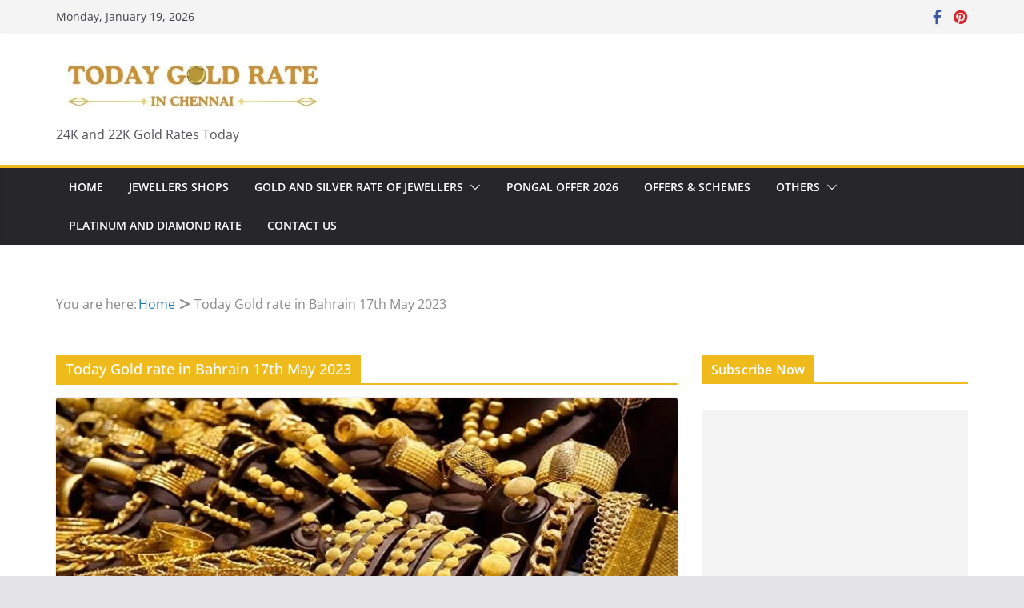

--- FILE ---
content_type: text/html; charset=UTF-8
request_url: https://todaygoldrateinchennai.com/tag/today-gold-rate-in-bahrain-17th-may-2023/
body_size: 30822
content:
		<!doctype html>
		<html lang="en-US">
		
<head>

			<meta charset="UTF-8"/>
		<meta name="viewport" content="width=device-width, initial-scale=1">
		<link rel="profile" href="http://gmpg.org/xfn/11"/>
		
	<style>
.bootstrap-wrapper .navbar-inverse{background-color:#222 !important}
.bootstrap-wrapper .navbar-inverse{border-color:#222 !important}
.bootstrap-wrapper .navbar-inverse .navbar-nav > li > a, .show_search{color:#ffffff !important}
.bootstrap-wrapper .btn-primary, .label-primary,.ldd_listing_pagination a,.social-meta .fa {
    color: #ffffff !important;
    background-color: #3bafda !important;
    border-color: #3bafda !important;
}
.social-meta .fa {
	color: #3bafda !important;
    background-color: #ffffff !important;
    border-color: #ffffff !important;
}
.social-meta .fa:hover, .grid_socials .fa:hover{color: #3071a9 !important;}
.listing-meta .fa{color:#3bafda !important}
.bootstrap-wrapper .btn-primary:hover,.ldd_listing_pagination .current,.ldd_listing_pagination a:hover {
    
    background-color: #3071a9 !important;
    border-color: #3071a9 !important;
}
#navbar-directory{border:none !important}
.bootstrap-wrapper  a{color:#337ab7 !important}
.bootstrap-wrapper  a:hover{color:#337ab7 !important}
.view_controls .category,.view_controls .listing,.view_controls .grid,.view_controls .compact{text-decoration:underline;}
</style>

	<meta name='robots' content='index, follow, max-image-preview:large, max-snippet:-1, max-video-preview:-1' />
	<style>img:is([sizes="auto" i], [sizes^="auto," i]) { contain-intrinsic-size: 3000px 1500px }</style>
	
	<!-- This site is optimized with the Yoast SEO plugin v26.7 - https://yoast.com/wordpress/plugins/seo/ -->
	<title>Today Gold rate in Bahrain 17th May 2023 Archives - Today Gold Rate in Chennai</title>
	<link rel="canonical" href="https://todaygoldrateinchennai.com/tag/today-gold-rate-in-bahrain-17th-may-2023/" />
	<meta property="og:locale" content="en_US" />
	<meta property="og:type" content="article" />
	<meta property="og:title" content="Today Gold rate in Bahrain 17th May 2023 Archives - Today Gold Rate in Chennai" />
	<meta property="og:url" content="https://todaygoldrateinchennai.com/tag/today-gold-rate-in-bahrain-17th-may-2023/" />
	<meta property="og:site_name" content="Today Gold Rate in Chennai" />
	<meta name="twitter:card" content="summary_large_image" />
	<!-- / Yoast SEO plugin. -->


<link rel='dns-prefetch' href='//www.googletagmanager.com' />
<link rel='dns-prefetch' href='//pagead2.googlesyndication.com' />
<link rel='dns-prefetch' href='//fundingchoicesmessages.google.com' />
<link rel="alternate" type="application/rss+xml" title="Today Gold Rate in Chennai &raquo; Feed" href="https://todaygoldrateinchennai.com/feed/" />
<link rel="alternate" type="application/rss+xml" title="Today Gold Rate in Chennai &raquo; Comments Feed" href="https://todaygoldrateinchennai.com/comments/feed/" />
<link rel="alternate" type="application/rss+xml" title="Today Gold Rate in Chennai &raquo; Today Gold rate in Bahrain 17th May 2023 Tag Feed" href="https://todaygoldrateinchennai.com/tag/today-gold-rate-in-bahrain-17th-may-2023/feed/" />
<script type="text/javascript">
/* <![CDATA[ */
window._wpemojiSettings = {"baseUrl":"https:\/\/s.w.org\/images\/core\/emoji\/16.0.1\/72x72\/","ext":".png","svgUrl":"https:\/\/s.w.org\/images\/core\/emoji\/16.0.1\/svg\/","svgExt":".svg","source":{"concatemoji":"https:\/\/todaygoldrateinchennai.com\/wp-includes\/js\/wp-emoji-release.min.js?ver=6.8.3"}};
/*! This file is auto-generated */
!function(s,n){var o,i,e;function c(e){try{var t={supportTests:e,timestamp:(new Date).valueOf()};sessionStorage.setItem(o,JSON.stringify(t))}catch(e){}}function p(e,t,n){e.clearRect(0,0,e.canvas.width,e.canvas.height),e.fillText(t,0,0);var t=new Uint32Array(e.getImageData(0,0,e.canvas.width,e.canvas.height).data),a=(e.clearRect(0,0,e.canvas.width,e.canvas.height),e.fillText(n,0,0),new Uint32Array(e.getImageData(0,0,e.canvas.width,e.canvas.height).data));return t.every(function(e,t){return e===a[t]})}function u(e,t){e.clearRect(0,0,e.canvas.width,e.canvas.height),e.fillText(t,0,0);for(var n=e.getImageData(16,16,1,1),a=0;a<n.data.length;a++)if(0!==n.data[a])return!1;return!0}function f(e,t,n,a){switch(t){case"flag":return n(e,"\ud83c\udff3\ufe0f\u200d\u26a7\ufe0f","\ud83c\udff3\ufe0f\u200b\u26a7\ufe0f")?!1:!n(e,"\ud83c\udde8\ud83c\uddf6","\ud83c\udde8\u200b\ud83c\uddf6")&&!n(e,"\ud83c\udff4\udb40\udc67\udb40\udc62\udb40\udc65\udb40\udc6e\udb40\udc67\udb40\udc7f","\ud83c\udff4\u200b\udb40\udc67\u200b\udb40\udc62\u200b\udb40\udc65\u200b\udb40\udc6e\u200b\udb40\udc67\u200b\udb40\udc7f");case"emoji":return!a(e,"\ud83e\udedf")}return!1}function g(e,t,n,a){var r="undefined"!=typeof WorkerGlobalScope&&self instanceof WorkerGlobalScope?new OffscreenCanvas(300,150):s.createElement("canvas"),o=r.getContext("2d",{willReadFrequently:!0}),i=(o.textBaseline="top",o.font="600 32px Arial",{});return e.forEach(function(e){i[e]=t(o,e,n,a)}),i}function t(e){var t=s.createElement("script");t.src=e,t.defer=!0,s.head.appendChild(t)}"undefined"!=typeof Promise&&(o="wpEmojiSettingsSupports",i=["flag","emoji"],n.supports={everything:!0,everythingExceptFlag:!0},e=new Promise(function(e){s.addEventListener("DOMContentLoaded",e,{once:!0})}),new Promise(function(t){var n=function(){try{var e=JSON.parse(sessionStorage.getItem(o));if("object"==typeof e&&"number"==typeof e.timestamp&&(new Date).valueOf()<e.timestamp+604800&&"object"==typeof e.supportTests)return e.supportTests}catch(e){}return null}();if(!n){if("undefined"!=typeof Worker&&"undefined"!=typeof OffscreenCanvas&&"undefined"!=typeof URL&&URL.createObjectURL&&"undefined"!=typeof Blob)try{var e="postMessage("+g.toString()+"("+[JSON.stringify(i),f.toString(),p.toString(),u.toString()].join(",")+"));",a=new Blob([e],{type:"text/javascript"}),r=new Worker(URL.createObjectURL(a),{name:"wpTestEmojiSupports"});return void(r.onmessage=function(e){c(n=e.data),r.terminate(),t(n)})}catch(e){}c(n=g(i,f,p,u))}t(n)}).then(function(e){for(var t in e)n.supports[t]=e[t],n.supports.everything=n.supports.everything&&n.supports[t],"flag"!==t&&(n.supports.everythingExceptFlag=n.supports.everythingExceptFlag&&n.supports[t]);n.supports.everythingExceptFlag=n.supports.everythingExceptFlag&&!n.supports.flag,n.DOMReady=!1,n.readyCallback=function(){n.DOMReady=!0}}).then(function(){return e}).then(function(){var e;n.supports.everything||(n.readyCallback(),(e=n.source||{}).concatemoji?t(e.concatemoji):e.wpemoji&&e.twemoji&&(t(e.twemoji),t(e.wpemoji)))}))}((window,document),window._wpemojiSettings);
/* ]]> */
</script>
<link rel='stylesheet' id='lddlite-bootstrap-css' href='https://todaygoldrateinchennai.com/wp-content/plugins/ldd-directory-lite/public/css/ldd_bootstrap.css?ver=3.3' type='text/css' media='all' />
<link rel='stylesheet' id='chosen-css' href='https://todaygoldrateinchennai.com/wp-content/plugins/ldd-directory-lite/public/plugins/chosen/chosen.css?ver=1.8.7' type='text/css' media='all' />
<link rel='stylesheet' id='dashicons-css' href='https://todaygoldrateinchennai.com/wp-includes/css/dashicons.min.css?ver=6.8.3' type='text/css' media='all' />
<link rel='stylesheet' id='thickbox-css' href='https://todaygoldrateinchennai.com/wp-includes/js/thickbox/thickbox.css?ver=6.8.3' type='text/css' media='all' />

<style id='wp-emoji-styles-inline-css' type='text/css'>

	img.wp-smiley, img.emoji {
		display: inline !important;
		border: none !important;
		box-shadow: none !important;
		height: 1em !important;
		width: 1em !important;
		margin: 0 0.07em !important;
		vertical-align: -0.1em !important;
		background: none !important;
		padding: 0 !important;
	}
</style>
<link rel='stylesheet' id='wp-block-library-css' href='https://todaygoldrateinchennai.com/wp-includes/css/dist/block-library/style.min.css?ver=6.8.3' type='text/css' media='all' />
<style id='wp-block-library-theme-inline-css' type='text/css'>
.wp-block-audio :where(figcaption){color:#555;font-size:13px;text-align:center}.is-dark-theme .wp-block-audio :where(figcaption){color:#ffffffa6}.wp-block-audio{margin:0 0 1em}.wp-block-code{border:1px solid #ccc;border-radius:4px;font-family:Menlo,Consolas,monaco,monospace;padding:.8em 1em}.wp-block-embed :where(figcaption){color:#555;font-size:13px;text-align:center}.is-dark-theme .wp-block-embed :where(figcaption){color:#ffffffa6}.wp-block-embed{margin:0 0 1em}.blocks-gallery-caption{color:#555;font-size:13px;text-align:center}.is-dark-theme .blocks-gallery-caption{color:#ffffffa6}:root :where(.wp-block-image figcaption){color:#555;font-size:13px;text-align:center}.is-dark-theme :root :where(.wp-block-image figcaption){color:#ffffffa6}.wp-block-image{margin:0 0 1em}.wp-block-pullquote{border-bottom:4px solid;border-top:4px solid;color:currentColor;margin-bottom:1.75em}.wp-block-pullquote cite,.wp-block-pullquote footer,.wp-block-pullquote__citation{color:currentColor;font-size:.8125em;font-style:normal;text-transform:uppercase}.wp-block-quote{border-left:.25em solid;margin:0 0 1.75em;padding-left:1em}.wp-block-quote cite,.wp-block-quote footer{color:currentColor;font-size:.8125em;font-style:normal;position:relative}.wp-block-quote:where(.has-text-align-right){border-left:none;border-right:.25em solid;padding-left:0;padding-right:1em}.wp-block-quote:where(.has-text-align-center){border:none;padding-left:0}.wp-block-quote.is-large,.wp-block-quote.is-style-large,.wp-block-quote:where(.is-style-plain){border:none}.wp-block-search .wp-block-search__label{font-weight:700}.wp-block-search__button{border:1px solid #ccc;padding:.375em .625em}:where(.wp-block-group.has-background){padding:1.25em 2.375em}.wp-block-separator.has-css-opacity{opacity:.4}.wp-block-separator{border:none;border-bottom:2px solid;margin-left:auto;margin-right:auto}.wp-block-separator.has-alpha-channel-opacity{opacity:1}.wp-block-separator:not(.is-style-wide):not(.is-style-dots){width:100px}.wp-block-separator.has-background:not(.is-style-dots){border-bottom:none;height:1px}.wp-block-separator.has-background:not(.is-style-wide):not(.is-style-dots){height:2px}.wp-block-table{margin:0 0 1em}.wp-block-table td,.wp-block-table th{word-break:normal}.wp-block-table :where(figcaption){color:#555;font-size:13px;text-align:center}.is-dark-theme .wp-block-table :where(figcaption){color:#ffffffa6}.wp-block-video :where(figcaption){color:#555;font-size:13px;text-align:center}.is-dark-theme .wp-block-video :where(figcaption){color:#ffffffa6}.wp-block-video{margin:0 0 1em}:root :where(.wp-block-template-part.has-background){margin-bottom:0;margin-top:0;padding:1.25em 2.375em}
</style>
<style id='global-styles-inline-css' type='text/css'>
:root{--wp--preset--aspect-ratio--square: 1;--wp--preset--aspect-ratio--4-3: 4/3;--wp--preset--aspect-ratio--3-4: 3/4;--wp--preset--aspect-ratio--3-2: 3/2;--wp--preset--aspect-ratio--2-3: 2/3;--wp--preset--aspect-ratio--16-9: 16/9;--wp--preset--aspect-ratio--9-16: 9/16;--wp--preset--color--black: #000000;--wp--preset--color--cyan-bluish-gray: #abb8c3;--wp--preset--color--white: #ffffff;--wp--preset--color--pale-pink: #f78da7;--wp--preset--color--vivid-red: #cf2e2e;--wp--preset--color--luminous-vivid-orange: #ff6900;--wp--preset--color--luminous-vivid-amber: #fcb900;--wp--preset--color--light-green-cyan: #7bdcb5;--wp--preset--color--vivid-green-cyan: #00d084;--wp--preset--color--pale-cyan-blue: #8ed1fc;--wp--preset--color--vivid-cyan-blue: #0693e3;--wp--preset--color--vivid-purple: #9b51e0;--wp--preset--gradient--vivid-cyan-blue-to-vivid-purple: linear-gradient(135deg,rgba(6,147,227,1) 0%,rgb(155,81,224) 100%);--wp--preset--gradient--light-green-cyan-to-vivid-green-cyan: linear-gradient(135deg,rgb(122,220,180) 0%,rgb(0,208,130) 100%);--wp--preset--gradient--luminous-vivid-amber-to-luminous-vivid-orange: linear-gradient(135deg,rgba(252,185,0,1) 0%,rgba(255,105,0,1) 100%);--wp--preset--gradient--luminous-vivid-orange-to-vivid-red: linear-gradient(135deg,rgba(255,105,0,1) 0%,rgb(207,46,46) 100%);--wp--preset--gradient--very-light-gray-to-cyan-bluish-gray: linear-gradient(135deg,rgb(238,238,238) 0%,rgb(169,184,195) 100%);--wp--preset--gradient--cool-to-warm-spectrum: linear-gradient(135deg,rgb(74,234,220) 0%,rgb(151,120,209) 20%,rgb(207,42,186) 40%,rgb(238,44,130) 60%,rgb(251,105,98) 80%,rgb(254,248,76) 100%);--wp--preset--gradient--blush-light-purple: linear-gradient(135deg,rgb(255,206,236) 0%,rgb(152,150,240) 100%);--wp--preset--gradient--blush-bordeaux: linear-gradient(135deg,rgb(254,205,165) 0%,rgb(254,45,45) 50%,rgb(107,0,62) 100%);--wp--preset--gradient--luminous-dusk: linear-gradient(135deg,rgb(255,203,112) 0%,rgb(199,81,192) 50%,rgb(65,88,208) 100%);--wp--preset--gradient--pale-ocean: linear-gradient(135deg,rgb(255,245,203) 0%,rgb(182,227,212) 50%,rgb(51,167,181) 100%);--wp--preset--gradient--electric-grass: linear-gradient(135deg,rgb(202,248,128) 0%,rgb(113,206,126) 100%);--wp--preset--gradient--midnight: linear-gradient(135deg,rgb(2,3,129) 0%,rgb(40,116,252) 100%);--wp--preset--font-size--small: 13px;--wp--preset--font-size--medium: 20px;--wp--preset--font-size--large: 36px;--wp--preset--font-size--x-large: 42px;--wp--preset--spacing--20: 0.44rem;--wp--preset--spacing--30: 0.67rem;--wp--preset--spacing--40: 1rem;--wp--preset--spacing--50: 1.5rem;--wp--preset--spacing--60: 2.25rem;--wp--preset--spacing--70: 3.38rem;--wp--preset--spacing--80: 5.06rem;--wp--preset--shadow--natural: 6px 6px 9px rgba(0, 0, 0, 0.2);--wp--preset--shadow--deep: 12px 12px 50px rgba(0, 0, 0, 0.4);--wp--preset--shadow--sharp: 6px 6px 0px rgba(0, 0, 0, 0.2);--wp--preset--shadow--outlined: 6px 6px 0px -3px rgba(255, 255, 255, 1), 6px 6px rgba(0, 0, 0, 1);--wp--preset--shadow--crisp: 6px 6px 0px rgba(0, 0, 0, 1);}:where(body) { margin: 0; }.wp-site-blocks > .alignleft { float: left; margin-right: 2em; }.wp-site-blocks > .alignright { float: right; margin-left: 2em; }.wp-site-blocks > .aligncenter { justify-content: center; margin-left: auto; margin-right: auto; }:where(.wp-site-blocks) > * { margin-block-start: 24px; margin-block-end: 0; }:where(.wp-site-blocks) > :first-child { margin-block-start: 0; }:where(.wp-site-blocks) > :last-child { margin-block-end: 0; }:root { --wp--style--block-gap: 24px; }:root :where(.is-layout-flow) > :first-child{margin-block-start: 0;}:root :where(.is-layout-flow) > :last-child{margin-block-end: 0;}:root :where(.is-layout-flow) > *{margin-block-start: 24px;margin-block-end: 0;}:root :where(.is-layout-constrained) > :first-child{margin-block-start: 0;}:root :where(.is-layout-constrained) > :last-child{margin-block-end: 0;}:root :where(.is-layout-constrained) > *{margin-block-start: 24px;margin-block-end: 0;}:root :where(.is-layout-flex){gap: 24px;}:root :where(.is-layout-grid){gap: 24px;}.is-layout-flow > .alignleft{float: left;margin-inline-start: 0;margin-inline-end: 2em;}.is-layout-flow > .alignright{float: right;margin-inline-start: 2em;margin-inline-end: 0;}.is-layout-flow > .aligncenter{margin-left: auto !important;margin-right: auto !important;}.is-layout-constrained > .alignleft{float: left;margin-inline-start: 0;margin-inline-end: 2em;}.is-layout-constrained > .alignright{float: right;margin-inline-start: 2em;margin-inline-end: 0;}.is-layout-constrained > .aligncenter{margin-left: auto !important;margin-right: auto !important;}.is-layout-constrained > :where(:not(.alignleft):not(.alignright):not(.alignfull)){margin-left: auto !important;margin-right: auto !important;}body .is-layout-flex{display: flex;}.is-layout-flex{flex-wrap: wrap;align-items: center;}.is-layout-flex > :is(*, div){margin: 0;}body .is-layout-grid{display: grid;}.is-layout-grid > :is(*, div){margin: 0;}body{padding-top: 0px;padding-right: 0px;padding-bottom: 0px;padding-left: 0px;}a:where(:not(.wp-element-button)){text-decoration: underline;}:root :where(.wp-element-button, .wp-block-button__link){background-color: #32373c;border-width: 0;color: #fff;font-family: inherit;font-size: inherit;line-height: inherit;padding: calc(0.667em + 2px) calc(1.333em + 2px);text-decoration: none;}.has-black-color{color: var(--wp--preset--color--black) !important;}.has-cyan-bluish-gray-color{color: var(--wp--preset--color--cyan-bluish-gray) !important;}.has-white-color{color: var(--wp--preset--color--white) !important;}.has-pale-pink-color{color: var(--wp--preset--color--pale-pink) !important;}.has-vivid-red-color{color: var(--wp--preset--color--vivid-red) !important;}.has-luminous-vivid-orange-color{color: var(--wp--preset--color--luminous-vivid-orange) !important;}.has-luminous-vivid-amber-color{color: var(--wp--preset--color--luminous-vivid-amber) !important;}.has-light-green-cyan-color{color: var(--wp--preset--color--light-green-cyan) !important;}.has-vivid-green-cyan-color{color: var(--wp--preset--color--vivid-green-cyan) !important;}.has-pale-cyan-blue-color{color: var(--wp--preset--color--pale-cyan-blue) !important;}.has-vivid-cyan-blue-color{color: var(--wp--preset--color--vivid-cyan-blue) !important;}.has-vivid-purple-color{color: var(--wp--preset--color--vivid-purple) !important;}.has-black-background-color{background-color: var(--wp--preset--color--black) !important;}.has-cyan-bluish-gray-background-color{background-color: var(--wp--preset--color--cyan-bluish-gray) !important;}.has-white-background-color{background-color: var(--wp--preset--color--white) !important;}.has-pale-pink-background-color{background-color: var(--wp--preset--color--pale-pink) !important;}.has-vivid-red-background-color{background-color: var(--wp--preset--color--vivid-red) !important;}.has-luminous-vivid-orange-background-color{background-color: var(--wp--preset--color--luminous-vivid-orange) !important;}.has-luminous-vivid-amber-background-color{background-color: var(--wp--preset--color--luminous-vivid-amber) !important;}.has-light-green-cyan-background-color{background-color: var(--wp--preset--color--light-green-cyan) !important;}.has-vivid-green-cyan-background-color{background-color: var(--wp--preset--color--vivid-green-cyan) !important;}.has-pale-cyan-blue-background-color{background-color: var(--wp--preset--color--pale-cyan-blue) !important;}.has-vivid-cyan-blue-background-color{background-color: var(--wp--preset--color--vivid-cyan-blue) !important;}.has-vivid-purple-background-color{background-color: var(--wp--preset--color--vivid-purple) !important;}.has-black-border-color{border-color: var(--wp--preset--color--black) !important;}.has-cyan-bluish-gray-border-color{border-color: var(--wp--preset--color--cyan-bluish-gray) !important;}.has-white-border-color{border-color: var(--wp--preset--color--white) !important;}.has-pale-pink-border-color{border-color: var(--wp--preset--color--pale-pink) !important;}.has-vivid-red-border-color{border-color: var(--wp--preset--color--vivid-red) !important;}.has-luminous-vivid-orange-border-color{border-color: var(--wp--preset--color--luminous-vivid-orange) !important;}.has-luminous-vivid-amber-border-color{border-color: var(--wp--preset--color--luminous-vivid-amber) !important;}.has-light-green-cyan-border-color{border-color: var(--wp--preset--color--light-green-cyan) !important;}.has-vivid-green-cyan-border-color{border-color: var(--wp--preset--color--vivid-green-cyan) !important;}.has-pale-cyan-blue-border-color{border-color: var(--wp--preset--color--pale-cyan-blue) !important;}.has-vivid-cyan-blue-border-color{border-color: var(--wp--preset--color--vivid-cyan-blue) !important;}.has-vivid-purple-border-color{border-color: var(--wp--preset--color--vivid-purple) !important;}.has-vivid-cyan-blue-to-vivid-purple-gradient-background{background: var(--wp--preset--gradient--vivid-cyan-blue-to-vivid-purple) !important;}.has-light-green-cyan-to-vivid-green-cyan-gradient-background{background: var(--wp--preset--gradient--light-green-cyan-to-vivid-green-cyan) !important;}.has-luminous-vivid-amber-to-luminous-vivid-orange-gradient-background{background: var(--wp--preset--gradient--luminous-vivid-amber-to-luminous-vivid-orange) !important;}.has-luminous-vivid-orange-to-vivid-red-gradient-background{background: var(--wp--preset--gradient--luminous-vivid-orange-to-vivid-red) !important;}.has-very-light-gray-to-cyan-bluish-gray-gradient-background{background: var(--wp--preset--gradient--very-light-gray-to-cyan-bluish-gray) !important;}.has-cool-to-warm-spectrum-gradient-background{background: var(--wp--preset--gradient--cool-to-warm-spectrum) !important;}.has-blush-light-purple-gradient-background{background: var(--wp--preset--gradient--blush-light-purple) !important;}.has-blush-bordeaux-gradient-background{background: var(--wp--preset--gradient--blush-bordeaux) !important;}.has-luminous-dusk-gradient-background{background: var(--wp--preset--gradient--luminous-dusk) !important;}.has-pale-ocean-gradient-background{background: var(--wp--preset--gradient--pale-ocean) !important;}.has-electric-grass-gradient-background{background: var(--wp--preset--gradient--electric-grass) !important;}.has-midnight-gradient-background{background: var(--wp--preset--gradient--midnight) !important;}.has-small-font-size{font-size: var(--wp--preset--font-size--small) !important;}.has-medium-font-size{font-size: var(--wp--preset--font-size--medium) !important;}.has-large-font-size{font-size: var(--wp--preset--font-size--large) !important;}.has-x-large-font-size{font-size: var(--wp--preset--font-size--x-large) !important;}
:root :where(.wp-block-pullquote){font-size: 1.5em;line-height: 1.6;}
</style>
<link rel='stylesheet' id='admin-bar-css' href='https://todaygoldrateinchennai.com/wp-includes/css/admin-bar.min.css?ver=6.8.3' type='text/css' media='all' />
<style id='admin-bar-inline-css' type='text/css'>

    /* Hide CanvasJS credits for P404 charts specifically */
    #p404RedirectChart .canvasjs-chart-credit {
        display: none !important;
    }
    
    #p404RedirectChart canvas {
        border-radius: 6px;
    }

    .p404-redirect-adminbar-weekly-title {
        font-weight: bold;
        font-size: 14px;
        color: #fff;
        margin-bottom: 6px;
    }

    #wpadminbar #wp-admin-bar-p404_free_top_button .ab-icon:before {
        content: "\f103";
        color: #dc3545;
        top: 3px;
    }
    
    #wp-admin-bar-p404_free_top_button .ab-item {
        min-width: 80px !important;
        padding: 0px !important;
    }
    
    /* Ensure proper positioning and z-index for P404 dropdown */
    .p404-redirect-adminbar-dropdown-wrap { 
        min-width: 0; 
        padding: 0;
        position: static !important;
    }
    
    #wpadminbar #wp-admin-bar-p404_free_top_button_dropdown {
        position: static !important;
    }
    
    #wpadminbar #wp-admin-bar-p404_free_top_button_dropdown .ab-item {
        padding: 0 !important;
        margin: 0 !important;
    }
    
    .p404-redirect-dropdown-container {
        min-width: 340px;
        padding: 18px 18px 12px 18px;
        background: #23282d !important;
        color: #fff;
        border-radius: 12px;
        box-shadow: 0 8px 32px rgba(0,0,0,0.25);
        margin-top: 10px;
        position: relative !important;
        z-index: 999999 !important;
        display: block !important;
        border: 1px solid #444;
    }
    
    /* Ensure P404 dropdown appears on hover */
    #wpadminbar #wp-admin-bar-p404_free_top_button .p404-redirect-dropdown-container { 
        display: none !important;
    }
    
    #wpadminbar #wp-admin-bar-p404_free_top_button:hover .p404-redirect-dropdown-container { 
        display: block !important;
    }
    
    #wpadminbar #wp-admin-bar-p404_free_top_button:hover #wp-admin-bar-p404_free_top_button_dropdown .p404-redirect-dropdown-container {
        display: block !important;
    }
    
    .p404-redirect-card {
        background: #2c3338;
        border-radius: 8px;
        padding: 18px 18px 12px 18px;
        box-shadow: 0 2px 8px rgba(0,0,0,0.07);
        display: flex;
        flex-direction: column;
        align-items: flex-start;
        border: 1px solid #444;
    }
    
    .p404-redirect-btn {
        display: inline-block;
        background: #dc3545;
        color: #fff !important;
        font-weight: bold;
        padding: 5px 22px;
        border-radius: 8px;
        text-decoration: none;
        font-size: 17px;
        transition: background 0.2s, box-shadow 0.2s;
        margin-top: 8px;
        box-shadow: 0 2px 8px rgba(220,53,69,0.15);
        text-align: center;
        line-height: 1.6;
    }
    
    .p404-redirect-btn:hover {
        background: #c82333;
        color: #fff !important;
        box-shadow: 0 4px 16px rgba(220,53,69,0.25);
    }
    
    /* Prevent conflicts with other admin bar dropdowns */
    #wpadminbar .ab-top-menu > li:hover > .ab-item,
    #wpadminbar .ab-top-menu > li.hover > .ab-item {
        z-index: auto;
    }
    
    #wpadminbar #wp-admin-bar-p404_free_top_button:hover > .ab-item {
        z-index: 999998 !important;
    }
    
</style>
<link rel='stylesheet' id='colormag_style-css' href='https://todaygoldrateinchennai.com/wp-content/themes/colormag/style.css?ver=3.1.8' type='text/css' media='all' />
<style id='colormag_style-inline-css' type='text/css'>
.colormag-button,
			blockquote, button,
			input[type=reset],
			input[type=button],
			input[type=submit],
			.cm-home-icon.front_page_on,
			.cm-post-categories a,
			.cm-primary-nav ul li ul li:hover,
			.cm-primary-nav ul li.current-menu-item,
			.cm-primary-nav ul li.current_page_ancestor,
			.cm-primary-nav ul li.current-menu-ancestor,
			.cm-primary-nav ul li.current_page_item,
			.cm-primary-nav ul li:hover,
			.cm-primary-nav ul li.focus,
			.cm-mobile-nav li a:hover,
			.colormag-header-clean #cm-primary-nav .cm-menu-toggle:hover,
			.cm-header .cm-mobile-nav li:hover,
			.cm-header .cm-mobile-nav li.current-page-ancestor,
			.cm-header .cm-mobile-nav li.current-menu-ancestor,
			.cm-header .cm-mobile-nav li.current-page-item,
			.cm-header .cm-mobile-nav li.current-menu-item,
			.cm-primary-nav ul li.focus > a,
			.cm-layout-2 .cm-primary-nav ul ul.sub-menu li.focus > a,
			.cm-mobile-nav .current-menu-item>a, .cm-mobile-nav .current_page_item>a,
			.colormag-header-clean .cm-mobile-nav li:hover > a,
			.colormag-header-clean .cm-mobile-nav li.current-page-ancestor > a,
			.colormag-header-clean .cm-mobile-nav li.current-menu-ancestor > a,
			.colormag-header-clean .cm-mobile-nav li.current-page-item > a,
			.colormag-header-clean .cm-mobile-nav li.current-menu-item > a,
			.fa.search-top:hover,
			.widget_call_to_action .btn--primary,
			.colormag-footer--classic .cm-footer-cols .cm-row .cm-widget-title span::before,
			.colormag-footer--classic-bordered .cm-footer-cols .cm-row .cm-widget-title span::before,
			.cm-featured-posts .cm-widget-title span,
			.cm-featured-category-slider-widget .cm-slide-content .cm-entry-header-meta .cm-post-categories a,
			.cm-highlighted-posts .cm-post-content .cm-entry-header-meta .cm-post-categories a,
			.cm-category-slide-next, .cm-category-slide-prev, .slide-next,
			.slide-prev, .cm-tabbed-widget ul li, .cm-posts .wp-pagenavi .current,
			.cm-posts .wp-pagenavi a:hover, .cm-secondary .cm-widget-title span,
			.cm-posts .post .cm-post-content .cm-entry-header-meta .cm-post-categories a,
			.cm-page-header .cm-page-title span, .entry-meta .post-format i,
			.format-link, .cm-entry-button, .infinite-scroll .tg-infinite-scroll,
			.no-more-post-text, .pagination span,
			.comments-area .comment-author-link span,
			.cm-footer-cols .cm-row .cm-widget-title span,
			.advertisement_above_footer .cm-widget-title span,
			.error, .cm-primary .cm-widget-title span,
			.related-posts-wrapper.style-three .cm-post-content .cm-entry-title a:hover:before,
			.cm-slider-area .cm-widget-title span,
			.cm-beside-slider-widget .cm-widget-title span,
			.top-full-width-sidebar .cm-widget-title span,
			.wp-block-quote, .wp-block-quote.is-style-large,
			.wp-block-quote.has-text-align-right,
			.cm-error-404 .cm-btn, .widget .wp-block-heading, .wp-block-search button,
			.widget a::before, .cm-post-date a::before,
			.byline a::before,
			.colormag-footer--classic-bordered .cm-widget-title::before,
			.wp-block-button__link,
			#cm-tertiary .cm-widget-title span,
			.link-pagination .post-page-numbers.current,
			.wp-block-query-pagination-numbers .page-numbers.current,
			.wp-element-button,
			.wp-block-button .wp-block-button__link,
			.wp-element-button,
			.cm-layout-2 .cm-primary-nav ul ul.sub-menu li:hover,
			.cm-layout-2 .cm-primary-nav ul ul.sub-menu li.current-menu-ancestor,
			.cm-layout-2 .cm-primary-nav ul ul.sub-menu li.current-menu-item,
			.cm-layout-2 .cm-primary-nav ul ul.sub-menu li.focus,
			.search-wrap button,
			.page-numbers .current,
			.wp-block-search .wp-element-button:hover{background-color:rgb(239,186,28);}a,
			.cm-layout-2 #cm-primary-nav .fa.search-top:hover,
			.cm-layout-2 #cm-primary-nav.cm-mobile-nav .cm-random-post a:hover .fa-random,
			.cm-layout-2 #cm-primary-nav.cm-primary-nav .cm-random-post a:hover .fa-random,
			.cm-layout-2 .breaking-news .newsticker a:hover,
			.cm-layout-2 .cm-primary-nav ul li.current-menu-item > a,
			.cm-layout-2 .cm-primary-nav ul li.current_page_item > a,
			.cm-layout-2 .cm-primary-nav ul li:hover > a,
			.cm-layout-2 .cm-primary-nav ul li.focus > a
			.dark-skin .cm-layout-2-style-1 #cm-primary-nav.cm-primary-nav .cm-home-icon:hover .fa,
			.byline a:hover, .comments a:hover, .cm-edit-link a:hover, .cm-post-date a:hover,
			.social-links:not(.cm-header-actions .social-links) i.fa:hover, .cm-tag-links a:hover,
			.colormag-header-clean .social-links li:hover i.fa, .cm-layout-2-style-1 .social-links li:hover i.fa,
			.colormag-header-clean .breaking-news .newsticker a:hover, .widget_featured_posts .article-content .cm-entry-title a:hover,
			.widget_featured_slider .slide-content .cm-below-entry-meta .byline a:hover,
			.widget_featured_slider .slide-content .cm-below-entry-meta .comments a:hover,
			.widget_featured_slider .slide-content .cm-below-entry-meta .cm-post-date a:hover,
			.widget_featured_slider .slide-content .cm-entry-title a:hover,
			.widget_block_picture_news.widget_featured_posts .article-content .cm-entry-title a:hover,
			.widget_highlighted_posts .article-content .cm-below-entry-meta .byline a:hover,
			.widget_highlighted_posts .article-content .cm-below-entry-meta .comments a:hover,
			.widget_highlighted_posts .article-content .cm-below-entry-meta .cm-post-date a:hover,
			.widget_highlighted_posts .article-content .cm-entry-title a:hover, i.fa-arrow-up, i.fa-arrow-down,
			.cm-site-title a, #content .post .article-content .cm-entry-title a:hover, .entry-meta .byline i,
			.entry-meta .cat-links i, .entry-meta a, .post .cm-entry-title a:hover, .search .cm-entry-title a:hover,
			.entry-meta .comments-link a:hover, .entry-meta .cm-edit-link a:hover, .entry-meta .cm-post-date a:hover,
			.entry-meta .cm-tag-links a:hover, .single #content .tags a:hover, .count, .next a:hover, .previous a:hover,
			.related-posts-main-title .fa, .single-related-posts .article-content .cm-entry-title a:hover,
			.pagination a span:hover,
			#content .comments-area a.comment-cm-edit-link:hover, #content .comments-area a.comment-permalink:hover,
			#content .comments-area article header cite a:hover, .comments-area .comment-author-link a:hover,
			.comment .comment-reply-link:hover,
			.nav-next a, .nav-previous a,
			#cm-footer .cm-footer-menu ul li a:hover,
			.cm-footer-cols .cm-row a:hover, a#scroll-up i, .related-posts-wrapper-flyout .cm-entry-title a:hover,
			.human-diff-time .human-diff-time-display:hover,
			.cm-layout-2-style-1 #cm-primary-nav .fa:hover,
			.cm-footer-bar a,
			.cm-post-date a:hover,
			.cm-author a:hover,
			.cm-comments-link a:hover,
			.cm-tag-links a:hover,
			.cm-edit-link a:hover,
			.cm-footer-bar .copyright a,
			.cm-featured-posts .cm-entry-title a:hover,
			.cm-posts .post .cm-post-content .cm-entry-title a:hover,
			.cm-posts .post .single-title-above .cm-entry-title a:hover,
			.cm-layout-2 .cm-primary-nav ul li:hover > a,
			.cm-layout-2 #cm-primary-nav .fa:hover,
			.cm-entry-title a:hover,
			button:hover, input[type="button"]:hover,
			input[type="reset"]:hover,
			input[type="submit"]:hover,
			.wp-block-button .wp-block-button__link:hover,
			.cm-button:hover,
			.wp-element-button:hover,
			li.product .added_to_cart:hover,
			.comments-area .comment-permalink:hover,
			.cm-footer-bar-area .cm-footer-bar__2 a{color:rgb(239,186,28);}#cm-primary-nav,
			.cm-contained .cm-header-2 .cm-row{border-top-color:rgb(239,186,28);}.cm-layout-2 #cm-primary-nav,
			.cm-layout-2 .cm-primary-nav ul ul.sub-menu li:hover,
			.cm-layout-2 .cm-primary-nav ul > li:hover > a,
			.cm-layout-2 .cm-primary-nav ul > li.current-menu-item > a,
			.cm-layout-2 .cm-primary-nav ul > li.current-menu-ancestor > a,
			.cm-layout-2 .cm-primary-nav ul ul.sub-menu li.current-menu-ancestor,
			.cm-layout-2 .cm-primary-nav ul ul.sub-menu li.current-menu-item,
			.cm-layout-2 .cm-primary-nav ul ul.sub-menu li.focus,
			cm-layout-2 .cm-primary-nav ul ul.sub-menu li.current-menu-ancestor,
			cm-layout-2 .cm-primary-nav ul ul.sub-menu li.current-menu-item,
			cm-layout-2 #cm-primary-nav .cm-menu-toggle:hover,
			cm-layout-2 #cm-primary-nav.cm-mobile-nav .cm-menu-toggle,
			cm-layout-2 .cm-primary-nav ul > li:hover > a,
			cm-layout-2 .cm-primary-nav ul > li.current-menu-item > a,
			cm-layout-2 .cm-primary-nav ul > li.current-menu-ancestor > a,
			.cm-layout-2 .cm-primary-nav ul li.focus > a, .pagination a span:hover,
			.cm-error-404 .cm-btn,
			.single-post .cm-post-categories a::after,
			.widget .block-title,
			.cm-layout-2 .cm-primary-nav ul li.focus > a,
			button,
			input[type="button"],
			input[type="reset"],
			input[type="submit"],
			.wp-block-button .wp-block-button__link,
			.cm-button,
			.wp-element-button,
			li.product .added_to_cart{border-color:rgb(239,186,28);}.cm-secondary .cm-widget-title,
			#cm-tertiary .cm-widget-title,
			.widget_featured_posts .widget-title,
			#secondary .widget-title,
			#cm-tertiary .widget-title,
			.cm-page-header .cm-page-title,
			.cm-footer-cols .cm-row .widget-title,
			.advertisement_above_footer .widget-title,
			#primary .widget-title,
			.widget_slider_area .widget-title,
			.widget_beside_slider .widget-title,
			.top-full-width-sidebar .widget-title,
			.cm-footer-cols .cm-row .cm-widget-title,
			.cm-footer-bar .copyright a,
			.cm-layout-2.cm-layout-2-style-2 #cm-primary-nav,
			.cm-layout-2 .cm-primary-nav ul > li:hover > a,
			.cm-layout-2 .cm-primary-nav ul > li.current-menu-item > a{border-bottom-color:rgb(239,186,28);}@media screen and (min-width: 992px) {.cm-primary{width:70%;}}.cm-entry-button span,.colormag-button, input[type="reset"], input[type="button"], input[type="submit"], button, .more-link, .wp-block-button .wp-block-button__link{border-radius:3px;}.cm-header .cm-menu-toggle svg,
			.cm-header .cm-menu-toggle svg{fill:#fff;}.cm-footer-bar-area .cm-footer-bar__2 a{color:#207daf;}.mzb-featured-posts, .mzb-social-icon, .mzb-featured-categories, .mzb-social-icons-insert{--color--light--primary:rgba(239,186,28,0.1);}body{--color--light--primary:rgb(239,186,28);--color--primary:rgb(239,186,28);}
</style>
<link rel='stylesheet' id='font-awesome-4-css' href='https://todaygoldrateinchennai.com/wp-content/themes/colormag/assets/library/font-awesome/css/v4-shims.min.css?ver=4.7.0' type='text/css' media='all' />
<link rel='stylesheet' id='font-awesome-all-css' href='https://todaygoldrateinchennai.com/wp-content/themes/colormag/assets/library/font-awesome/css/all.min.css?ver=6.2.4' type='text/css' media='all' />
<link rel='stylesheet' id='font-awesome-solid-css' href='https://todaygoldrateinchennai.com/wp-content/themes/colormag/assets/library/font-awesome/css/solid.min.css?ver=6.2.4' type='text/css' media='all' />
<link rel='stylesheet' id='tablepress-default-css' href='https://todaygoldrateinchennai.com/wp-content/plugins/tablepress/css/build/default.css?ver=3.2.6' type='text/css' media='all' />
<link rel='stylesheet' id='sib-front-css-css' href='https://todaygoldrateinchennai.com/wp-content/plugins/mailin/css/mailin-front.css?ver=6.8.3' type='text/css' media='all' />
<script type="text/javascript" src="https://todaygoldrateinchennai.com/wp-includes/js/jquery/jquery.min.js?ver=3.7.1" id="jquery-core-js"></script>
<script type="text/javascript" src="https://todaygoldrateinchennai.com/wp-includes/js/jquery/jquery-migrate.min.js?ver=3.4.1" id="jquery-migrate-js"></script>
<script type="text/javascript" src="https://todaygoldrateinchennai.com/wp-content/plugins/ldd-directory-lite/public/js/bootstrap.min.js?ver=5.2" id="lddlite-bootstrap-js"></script>
<script type="text/javascript" src="https://todaygoldrateinchennai.com/wp-content/plugins/ldd-directory-lite/public/plugins/chosen/chosen.jquery.min.js?ver=1.4.2" id="chosen-js"></script>
<script type="text/javascript" src="https://todaygoldrateinchennai.com/wp-includes/js/tinymce/tinymce.min.js?ver=49110-20250317" id="wp-tinymce-root-js"></script>
<script type="text/javascript" src="https://todaygoldrateinchennai.com/wp-includes/js/tinymce/plugins/compat3x/plugin.min.js?ver=49110-20250317" id="wp-tinymce-js"></script>
<!--[if lte IE 8]>
<script type="text/javascript" src="https://todaygoldrateinchennai.com/wp-content/themes/colormag/assets/js/html5shiv.min.js?ver=3.1.8" id="html5-js"></script>
<![endif]-->

<!-- Google tag (gtag.js) snippet added by Site Kit -->
<!-- Google Analytics snippet added by Site Kit -->
<script type="text/javascript" src="https://www.googletagmanager.com/gtag/js?id=G-L6G620ML3H" id="google_gtagjs-js" async></script>
<script type="text/javascript" id="google_gtagjs-js-after">
/* <![CDATA[ */
window.dataLayer = window.dataLayer || [];function gtag(){dataLayer.push(arguments);}
gtag("set","linker",{"domains":["todaygoldrateinchennai.com"]});
gtag("js", new Date());
gtag("set", "developer_id.dZTNiMT", true);
gtag("config", "G-L6G620ML3H");
/* ]]> */
</script>
<script type="text/javascript" id="sib-front-js-js-extra">
/* <![CDATA[ */
var sibErrMsg = {"invalidMail":"Please fill out valid email address","requiredField":"Please fill out required fields","invalidDateFormat":"Please fill out valid date format","invalidSMSFormat":"Please fill out valid phone number"};
var ajax_sib_front_object = {"ajax_url":"https:\/\/todaygoldrateinchennai.com\/wp-admin\/admin-ajax.php","ajax_nonce":"c74bcd2236","flag_url":"https:\/\/todaygoldrateinchennai.com\/wp-content\/plugins\/mailin\/img\/flags\/"};
/* ]]> */
</script>
<script type="text/javascript" src="https://todaygoldrateinchennai.com/wp-content/plugins/mailin/js/mailin-front.js?ver=1768551690" id="sib-front-js-js"></script>
<link rel="https://api.w.org/" href="https://todaygoldrateinchennai.com/wp-json/" /><link rel="alternate" title="JSON" type="application/json" href="https://todaygoldrateinchennai.com/wp-json/wp/v2/tags/61952" /><link rel="EditURI" type="application/rsd+xml" title="RSD" href="https://todaygoldrateinchennai.com/xmlrpc.php?rsd" />
<meta name="generator" content="WordPress 6.8.3" />
<meta name="generator" content="Site Kit by Google 1.170.0" />
<!-- Google AdSense meta tags added by Site Kit -->
<meta name="google-adsense-platform-account" content="ca-host-pub-2644536267352236">
<meta name="google-adsense-platform-domain" content="sitekit.withgoogle.com">
<!-- End Google AdSense meta tags added by Site Kit -->
<!-- Tracking code easily added by NK Google Analytics -->
<script type="text/javascript"> 
(function(i,s,o,g,r,a,m){i['GoogleAnalyticsObject']=r;i[r]=i[r]||function(){ 
(i[r].q=i[r].q||[]).push(arguments)},i[r].l=1*new Date();a=s.createElement(o), 
m=s.getElementsByTagName(o)[0];a.async=1;a.src=g;m.parentNode.insertBefore(a,m) 
})(window,document,'script','https://www.google-analytics.com/analytics.js','ga'); 
ga('create', 'UA-129410044-1', 'auto'); 
ga('send', 'pageview'); 
</script> 

<!-- Google AdSense snippet added by Site Kit -->
<script type="text/javascript" async="async" src="https://pagead2.googlesyndication.com/pagead/js/adsbygoogle.js?client=ca-pub-7626893127475952&amp;host=ca-host-pub-2644536267352236" crossorigin="anonymous"></script>

<!-- End Google AdSense snippet added by Site Kit -->

<!-- Google AdSense Ad Blocking Recovery snippet added by Site Kit -->
<script async src="https://fundingchoicesmessages.google.com/i/pub-7626893127475952?ers=1" nonce="lXCVCDHXpG1oPcUeDLIXqQ"></script><script nonce="lXCVCDHXpG1oPcUeDLIXqQ">(function() {function signalGooglefcPresent() {if (!window.frames['googlefcPresent']) {if (document.body) {const iframe = document.createElement('iframe'); iframe.style = 'width: 0; height: 0; border: none; z-index: -1000; left: -1000px; top: -1000px;'; iframe.style.display = 'none'; iframe.name = 'googlefcPresent'; document.body.appendChild(iframe);} else {setTimeout(signalGooglefcPresent, 0);}}}signalGooglefcPresent();})();</script>
<!-- End Google AdSense Ad Blocking Recovery snippet added by Site Kit -->

<!-- Google AdSense Ad Blocking Recovery Error Protection snippet added by Site Kit -->
<script>(function(){'use strict';function aa(a){var b=0;return function(){return b<a.length?{done:!1,value:a[b++]}:{done:!0}}}var ba="function"==typeof Object.defineProperties?Object.defineProperty:function(a,b,c){if(a==Array.prototype||a==Object.prototype)return a;a[b]=c.value;return a};
function ea(a){a=["object"==typeof globalThis&&globalThis,a,"object"==typeof window&&window,"object"==typeof self&&self,"object"==typeof global&&global];for(var b=0;b<a.length;++b){var c=a[b];if(c&&c.Math==Math)return c}throw Error("Cannot find global object");}var fa=ea(this);function ha(a,b){if(b)a:{var c=fa;a=a.split(".");for(var d=0;d<a.length-1;d++){var e=a[d];if(!(e in c))break a;c=c[e]}a=a[a.length-1];d=c[a];b=b(d);b!=d&&null!=b&&ba(c,a,{configurable:!0,writable:!0,value:b})}}
var ia="function"==typeof Object.create?Object.create:function(a){function b(){}b.prototype=a;return new b},l;if("function"==typeof Object.setPrototypeOf)l=Object.setPrototypeOf;else{var m;a:{var ja={a:!0},ka={};try{ka.__proto__=ja;m=ka.a;break a}catch(a){}m=!1}l=m?function(a,b){a.__proto__=b;if(a.__proto__!==b)throw new TypeError(a+" is not extensible");return a}:null}var la=l;
function n(a,b){a.prototype=ia(b.prototype);a.prototype.constructor=a;if(la)la(a,b);else for(var c in b)if("prototype"!=c)if(Object.defineProperties){var d=Object.getOwnPropertyDescriptor(b,c);d&&Object.defineProperty(a,c,d)}else a[c]=b[c];a.A=b.prototype}function ma(){for(var a=Number(this),b=[],c=a;c<arguments.length;c++)b[c-a]=arguments[c];return b}
var na="function"==typeof Object.assign?Object.assign:function(a,b){for(var c=1;c<arguments.length;c++){var d=arguments[c];if(d)for(var e in d)Object.prototype.hasOwnProperty.call(d,e)&&(a[e]=d[e])}return a};ha("Object.assign",function(a){return a||na});/*

 Copyright The Closure Library Authors.
 SPDX-License-Identifier: Apache-2.0
*/
var p=this||self;function q(a){return a};var t,u;a:{for(var oa=["CLOSURE_FLAGS"],v=p,x=0;x<oa.length;x++)if(v=v[oa[x]],null==v){u=null;break a}u=v}var pa=u&&u[610401301];t=null!=pa?pa:!1;var z,qa=p.navigator;z=qa?qa.userAgentData||null:null;function A(a){return t?z?z.brands.some(function(b){return(b=b.brand)&&-1!=b.indexOf(a)}):!1:!1}function B(a){var b;a:{if(b=p.navigator)if(b=b.userAgent)break a;b=""}return-1!=b.indexOf(a)};function C(){return t?!!z&&0<z.brands.length:!1}function D(){return C()?A("Chromium"):(B("Chrome")||B("CriOS"))&&!(C()?0:B("Edge"))||B("Silk")};var ra=C()?!1:B("Trident")||B("MSIE");!B("Android")||D();D();B("Safari")&&(D()||(C()?0:B("Coast"))||(C()?0:B("Opera"))||(C()?0:B("Edge"))||(C()?A("Microsoft Edge"):B("Edg/"))||C()&&A("Opera"));var sa={},E=null;var ta="undefined"!==typeof Uint8Array,ua=!ra&&"function"===typeof btoa;var F="function"===typeof Symbol&&"symbol"===typeof Symbol()?Symbol():void 0,G=F?function(a,b){a[F]|=b}:function(a,b){void 0!==a.g?a.g|=b:Object.defineProperties(a,{g:{value:b,configurable:!0,writable:!0,enumerable:!1}})};function va(a){var b=H(a);1!==(b&1)&&(Object.isFrozen(a)&&(a=Array.prototype.slice.call(a)),I(a,b|1))}
var H=F?function(a){return a[F]|0}:function(a){return a.g|0},J=F?function(a){return a[F]}:function(a){return a.g},I=F?function(a,b){a[F]=b}:function(a,b){void 0!==a.g?a.g=b:Object.defineProperties(a,{g:{value:b,configurable:!0,writable:!0,enumerable:!1}})};function wa(){var a=[];G(a,1);return a}function xa(a,b){I(b,(a|0)&-99)}function K(a,b){I(b,(a|34)&-73)}function L(a){a=a>>11&1023;return 0===a?536870912:a};var M={};function N(a){return null!==a&&"object"===typeof a&&!Array.isArray(a)&&a.constructor===Object}var O,ya=[];I(ya,39);O=Object.freeze(ya);var P;function Q(a,b){P=b;a=new a(b);P=void 0;return a}
function R(a,b,c){null==a&&(a=P);P=void 0;if(null==a){var d=96;c?(a=[c],d|=512):a=[];b&&(d=d&-2095105|(b&1023)<<11)}else{if(!Array.isArray(a))throw Error();d=H(a);if(d&64)return a;d|=64;if(c&&(d|=512,c!==a[0]))throw Error();a:{c=a;var e=c.length;if(e){var f=e-1,g=c[f];if(N(g)){d|=256;b=(d>>9&1)-1;e=f-b;1024<=e&&(za(c,b,g),e=1023);d=d&-2095105|(e&1023)<<11;break a}}b&&(g=(d>>9&1)-1,b=Math.max(b,e-g),1024<b&&(za(c,g,{}),d|=256,b=1023),d=d&-2095105|(b&1023)<<11)}}I(a,d);return a}
function za(a,b,c){for(var d=1023+b,e=a.length,f=d;f<e;f++){var g=a[f];null!=g&&g!==c&&(c[f-b]=g)}a.length=d+1;a[d]=c};function Aa(a){switch(typeof a){case "number":return isFinite(a)?a:String(a);case "boolean":return a?1:0;case "object":if(a&&!Array.isArray(a)&&ta&&null!=a&&a instanceof Uint8Array){if(ua){for(var b="",c=0,d=a.length-10240;c<d;)b+=String.fromCharCode.apply(null,a.subarray(c,c+=10240));b+=String.fromCharCode.apply(null,c?a.subarray(c):a);a=btoa(b)}else{void 0===b&&(b=0);if(!E){E={};c="ABCDEFGHIJKLMNOPQRSTUVWXYZabcdefghijklmnopqrstuvwxyz0123456789".split("");d=["+/=","+/","-_=","-_.","-_"];for(var e=
0;5>e;e++){var f=c.concat(d[e].split(""));sa[e]=f;for(var g=0;g<f.length;g++){var h=f[g];void 0===E[h]&&(E[h]=g)}}}b=sa[b];c=Array(Math.floor(a.length/3));d=b[64]||"";for(e=f=0;f<a.length-2;f+=3){var k=a[f],w=a[f+1];h=a[f+2];g=b[k>>2];k=b[(k&3)<<4|w>>4];w=b[(w&15)<<2|h>>6];h=b[h&63];c[e++]=g+k+w+h}g=0;h=d;switch(a.length-f){case 2:g=a[f+1],h=b[(g&15)<<2]||d;case 1:a=a[f],c[e]=b[a>>2]+b[(a&3)<<4|g>>4]+h+d}a=c.join("")}return a}}return a};function Ba(a,b,c){a=Array.prototype.slice.call(a);var d=a.length,e=b&256?a[d-1]:void 0;d+=e?-1:0;for(b=b&512?1:0;b<d;b++)a[b]=c(a[b]);if(e){b=a[b]={};for(var f in e)Object.prototype.hasOwnProperty.call(e,f)&&(b[f]=c(e[f]))}return a}function Da(a,b,c,d,e,f){if(null!=a){if(Array.isArray(a))a=e&&0==a.length&&H(a)&1?void 0:f&&H(a)&2?a:Ea(a,b,c,void 0!==d,e,f);else if(N(a)){var g={},h;for(h in a)Object.prototype.hasOwnProperty.call(a,h)&&(g[h]=Da(a[h],b,c,d,e,f));a=g}else a=b(a,d);return a}}
function Ea(a,b,c,d,e,f){var g=d||c?H(a):0;d=d?!!(g&32):void 0;a=Array.prototype.slice.call(a);for(var h=0;h<a.length;h++)a[h]=Da(a[h],b,c,d,e,f);c&&c(g,a);return a}function Fa(a){return a.s===M?a.toJSON():Aa(a)};function Ga(a,b,c){c=void 0===c?K:c;if(null!=a){if(ta&&a instanceof Uint8Array)return b?a:new Uint8Array(a);if(Array.isArray(a)){var d=H(a);if(d&2)return a;if(b&&!(d&64)&&(d&32||0===d))return I(a,d|34),a;a=Ea(a,Ga,d&4?K:c,!0,!1,!0);b=H(a);b&4&&b&2&&Object.freeze(a);return a}a.s===M&&(b=a.h,c=J(b),a=c&2?a:Q(a.constructor,Ha(b,c,!0)));return a}}function Ha(a,b,c){var d=c||b&2?K:xa,e=!!(b&32);a=Ba(a,b,function(f){return Ga(f,e,d)});G(a,32|(c?2:0));return a};function Ia(a,b){a=a.h;return Ja(a,J(a),b)}function Ja(a,b,c,d){if(-1===c)return null;if(c>=L(b)){if(b&256)return a[a.length-1][c]}else{var e=a.length;if(d&&b&256&&(d=a[e-1][c],null!=d))return d;b=c+((b>>9&1)-1);if(b<e)return a[b]}}function Ka(a,b,c,d,e){var f=L(b);if(c>=f||e){e=b;if(b&256)f=a[a.length-1];else{if(null==d)return;f=a[f+((b>>9&1)-1)]={};e|=256}f[c]=d;e&=-1025;e!==b&&I(a,e)}else a[c+((b>>9&1)-1)]=d,b&256&&(d=a[a.length-1],c in d&&delete d[c]),b&1024&&I(a,b&-1025)}
function La(a,b){var c=Ma;var d=void 0===d?!1:d;var e=a.h;var f=J(e),g=Ja(e,f,b,d);var h=!1;if(null==g||"object"!==typeof g||(h=Array.isArray(g))||g.s!==M)if(h){var k=h=H(g);0===k&&(k|=f&32);k|=f&2;k!==h&&I(g,k);c=new c(g)}else c=void 0;else c=g;c!==g&&null!=c&&Ka(e,f,b,c,d);e=c;if(null==e)return e;a=a.h;f=J(a);f&2||(g=e,c=g.h,h=J(c),g=h&2?Q(g.constructor,Ha(c,h,!1)):g,g!==e&&(e=g,Ka(a,f,b,e,d)));return e}function Na(a,b){a=Ia(a,b);return null==a||"string"===typeof a?a:void 0}
function Oa(a,b){a=Ia(a,b);return null!=a?a:0}function S(a,b){a=Na(a,b);return null!=a?a:""};function T(a,b,c){this.h=R(a,b,c)}T.prototype.toJSON=function(){var a=Ea(this.h,Fa,void 0,void 0,!1,!1);return Pa(this,a,!0)};T.prototype.s=M;T.prototype.toString=function(){return Pa(this,this.h,!1).toString()};
function Pa(a,b,c){var d=a.constructor.v,e=L(J(c?a.h:b)),f=!1;if(d){if(!c){b=Array.prototype.slice.call(b);var g;if(b.length&&N(g=b[b.length-1]))for(f=0;f<d.length;f++)if(d[f]>=e){Object.assign(b[b.length-1]={},g);break}f=!0}e=b;c=!c;g=J(a.h);a=L(g);g=(g>>9&1)-1;for(var h,k,w=0;w<d.length;w++)if(k=d[w],k<a){k+=g;var r=e[k];null==r?e[k]=c?O:wa():c&&r!==O&&va(r)}else h||(r=void 0,e.length&&N(r=e[e.length-1])?h=r:e.push(h={})),r=h[k],null==h[k]?h[k]=c?O:wa():c&&r!==O&&va(r)}d=b.length;if(!d)return b;
var Ca;if(N(h=b[d-1])){a:{var y=h;e={};c=!1;for(var ca in y)Object.prototype.hasOwnProperty.call(y,ca)&&(a=y[ca],Array.isArray(a)&&a!=a&&(c=!0),null!=a?e[ca]=a:c=!0);if(c){for(var rb in e){y=e;break a}y=null}}y!=h&&(Ca=!0);d--}for(;0<d;d--){h=b[d-1];if(null!=h)break;var cb=!0}if(!Ca&&!cb)return b;var da;f?da=b:da=Array.prototype.slice.call(b,0,d);b=da;f&&(b.length=d);y&&b.push(y);return b};function Qa(a){return function(b){if(null==b||""==b)b=new a;else{b=JSON.parse(b);if(!Array.isArray(b))throw Error(void 0);G(b,32);b=Q(a,b)}return b}};function Ra(a){this.h=R(a)}n(Ra,T);var Sa=Qa(Ra);var U;function V(a){this.g=a}V.prototype.toString=function(){return this.g+""};var Ta={};function Ua(){return Math.floor(2147483648*Math.random()).toString(36)+Math.abs(Math.floor(2147483648*Math.random())^Date.now()).toString(36)};function Va(a,b){b=String(b);"application/xhtml+xml"===a.contentType&&(b=b.toLowerCase());return a.createElement(b)}function Wa(a){this.g=a||p.document||document}Wa.prototype.appendChild=function(a,b){a.appendChild(b)};/*

 SPDX-License-Identifier: Apache-2.0
*/
function Xa(a,b){a.src=b instanceof V&&b.constructor===V?b.g:"type_error:TrustedResourceUrl";var c,d;(c=(b=null==(d=(c=(a.ownerDocument&&a.ownerDocument.defaultView||window).document).querySelector)?void 0:d.call(c,"script[nonce]"))?b.nonce||b.getAttribute("nonce")||"":"")&&a.setAttribute("nonce",c)};function Ya(a){a=void 0===a?document:a;return a.createElement("script")};function Za(a,b,c,d,e,f){try{var g=a.g,h=Ya(g);h.async=!0;Xa(h,b);g.head.appendChild(h);h.addEventListener("load",function(){e();d&&g.head.removeChild(h)});h.addEventListener("error",function(){0<c?Za(a,b,c-1,d,e,f):(d&&g.head.removeChild(h),f())})}catch(k){f()}};var $a=p.atob("aHR0cHM6Ly93d3cuZ3N0YXRpYy5jb20vaW1hZ2VzL2ljb25zL21hdGVyaWFsL3N5c3RlbS8xeC93YXJuaW5nX2FtYmVyXzI0ZHAucG5n"),ab=p.atob("WW91IGFyZSBzZWVpbmcgdGhpcyBtZXNzYWdlIGJlY2F1c2UgYWQgb3Igc2NyaXB0IGJsb2NraW5nIHNvZnR3YXJlIGlzIGludGVyZmVyaW5nIHdpdGggdGhpcyBwYWdlLg=="),bb=p.atob("RGlzYWJsZSBhbnkgYWQgb3Igc2NyaXB0IGJsb2NraW5nIHNvZnR3YXJlLCB0aGVuIHJlbG9hZCB0aGlzIHBhZ2Uu");function db(a,b,c){this.i=a;this.l=new Wa(this.i);this.g=null;this.j=[];this.m=!1;this.u=b;this.o=c}
function eb(a){if(a.i.body&&!a.m){var b=function(){fb(a);p.setTimeout(function(){return gb(a,3)},50)};Za(a.l,a.u,2,!0,function(){p[a.o]||b()},b);a.m=!0}}
function fb(a){for(var b=W(1,5),c=0;c<b;c++){var d=X(a);a.i.body.appendChild(d);a.j.push(d)}b=X(a);b.style.bottom="0";b.style.left="0";b.style.position="fixed";b.style.width=W(100,110).toString()+"%";b.style.zIndex=W(2147483544,2147483644).toString();b.style["background-color"]=hb(249,259,242,252,219,229);b.style["box-shadow"]="0 0 12px #888";b.style.color=hb(0,10,0,10,0,10);b.style.display="flex";b.style["justify-content"]="center";b.style["font-family"]="Roboto, Arial";c=X(a);c.style.width=W(80,
85).toString()+"%";c.style.maxWidth=W(750,775).toString()+"px";c.style.margin="24px";c.style.display="flex";c.style["align-items"]="flex-start";c.style["justify-content"]="center";d=Va(a.l.g,"IMG");d.className=Ua();d.src=$a;d.alt="Warning icon";d.style.height="24px";d.style.width="24px";d.style["padding-right"]="16px";var e=X(a),f=X(a);f.style["font-weight"]="bold";f.textContent=ab;var g=X(a);g.textContent=bb;Y(a,e,f);Y(a,e,g);Y(a,c,d);Y(a,c,e);Y(a,b,c);a.g=b;a.i.body.appendChild(a.g);b=W(1,5);for(c=
0;c<b;c++)d=X(a),a.i.body.appendChild(d),a.j.push(d)}function Y(a,b,c){for(var d=W(1,5),e=0;e<d;e++){var f=X(a);b.appendChild(f)}b.appendChild(c);c=W(1,5);for(d=0;d<c;d++)e=X(a),b.appendChild(e)}function W(a,b){return Math.floor(a+Math.random()*(b-a))}function hb(a,b,c,d,e,f){return"rgb("+W(Math.max(a,0),Math.min(b,255)).toString()+","+W(Math.max(c,0),Math.min(d,255)).toString()+","+W(Math.max(e,0),Math.min(f,255)).toString()+")"}function X(a){a=Va(a.l.g,"DIV");a.className=Ua();return a}
function gb(a,b){0>=b||null!=a.g&&0!=a.g.offsetHeight&&0!=a.g.offsetWidth||(ib(a),fb(a),p.setTimeout(function(){return gb(a,b-1)},50))}
function ib(a){var b=a.j;var c="undefined"!=typeof Symbol&&Symbol.iterator&&b[Symbol.iterator];if(c)b=c.call(b);else if("number"==typeof b.length)b={next:aa(b)};else throw Error(String(b)+" is not an iterable or ArrayLike");for(c=b.next();!c.done;c=b.next())(c=c.value)&&c.parentNode&&c.parentNode.removeChild(c);a.j=[];(b=a.g)&&b.parentNode&&b.parentNode.removeChild(b);a.g=null};function jb(a,b,c,d,e){function f(k){document.body?g(document.body):0<k?p.setTimeout(function(){f(k-1)},e):b()}function g(k){k.appendChild(h);p.setTimeout(function(){h?(0!==h.offsetHeight&&0!==h.offsetWidth?b():a(),h.parentNode&&h.parentNode.removeChild(h)):a()},d)}var h=kb(c);f(3)}function kb(a){var b=document.createElement("div");b.className=a;b.style.width="1px";b.style.height="1px";b.style.position="absolute";b.style.left="-10000px";b.style.top="-10000px";b.style.zIndex="-10000";return b};function Ma(a){this.h=R(a)}n(Ma,T);function lb(a){this.h=R(a)}n(lb,T);var mb=Qa(lb);function nb(a){a=Na(a,4)||"";if(void 0===U){var b=null;var c=p.trustedTypes;if(c&&c.createPolicy){try{b=c.createPolicy("goog#html",{createHTML:q,createScript:q,createScriptURL:q})}catch(d){p.console&&p.console.error(d.message)}U=b}else U=b}a=(b=U)?b.createScriptURL(a):a;return new V(a,Ta)};function ob(a,b){this.m=a;this.o=new Wa(a.document);this.g=b;this.j=S(this.g,1);this.u=nb(La(this.g,2));this.i=!1;b=nb(La(this.g,13));this.l=new db(a.document,b,S(this.g,12))}ob.prototype.start=function(){pb(this)};
function pb(a){qb(a);Za(a.o,a.u,3,!1,function(){a:{var b=a.j;var c=p.btoa(b);if(c=p[c]){try{var d=Sa(p.atob(c))}catch(e){b=!1;break a}b=b===Na(d,1)}else b=!1}b?Z(a,S(a.g,14)):(Z(a,S(a.g,8)),eb(a.l))},function(){jb(function(){Z(a,S(a.g,7));eb(a.l)},function(){return Z(a,S(a.g,6))},S(a.g,9),Oa(a.g,10),Oa(a.g,11))})}function Z(a,b){a.i||(a.i=!0,a=new a.m.XMLHttpRequest,a.open("GET",b,!0),a.send())}function qb(a){var b=p.btoa(a.j);a.m[b]&&Z(a,S(a.g,5))};(function(a,b){p[a]=function(){var c=ma.apply(0,arguments);p[a]=function(){};b.apply(null,c)}})("__h82AlnkH6D91__",function(a){"function"===typeof window.atob&&(new ob(window,mb(window.atob(a)))).start()});}).call(this);

window.__h82AlnkH6D91__("[base64]/[base64]/[base64]/[base64]");</script>
<!-- End Google AdSense Ad Blocking Recovery Error Protection snippet added by Site Kit -->
<link rel="icon" href="https://todaygoldrateinchennai.com/wp-content/uploads/2024/08/cropped-WhatsApp-Image-2024-08-15-at-11.38.36-AM-150x124.jpeg" sizes="32x32" />
<link rel="icon" href="https://todaygoldrateinchennai.com/wp-content/uploads/2024/08/cropped-WhatsApp-Image-2024-08-15-at-11.38.36-AM.jpeg" sizes="192x192" />
<link rel="apple-touch-icon" href="https://todaygoldrateinchennai.com/wp-content/uploads/2024/08/cropped-WhatsApp-Image-2024-08-15-at-11.38.36-AM.jpeg" />
<meta name="msapplication-TileImage" content="https://todaygoldrateinchennai.com/wp-content/uploads/2024/08/cropped-WhatsApp-Image-2024-08-15-at-11.38.36-AM.jpeg" />

</head>

<body class="archive tag tag-today-gold-rate-in-bahrain-17th-may-2023 tag-61952 custom-background wp-custom-logo wp-embed-responsive wp-theme-colormag cm-header-layout-1 adv-style-1  wide">




		<div id="page" class="hfeed site">
				<a class="skip-link screen-reader-text" href="#main">Skip to content</a>
		

			<header id="cm-masthead" class="cm-header cm-layout-1 cm-layout-1-style-1 cm-full-width">
		
		
				<div class="cm-top-bar">
					<div class="cm-container">
						<div class="cm-row">
							<div class="cm-top-bar__1">
				
		<div class="date-in-header">
			Monday, January 19, 2026		</div>

									</div>

							<div class="cm-top-bar__2">
				
		<div class="social-links">
			<ul>
				<li><a href="https://www.facebook.com/todaygoldrateinchennai" target="_blank"><i class="fa fa-facebook"></i></a></li><li><a href="https://www.pinterest.com/Todaygoldrateinchennai/" target="_blank"><i class="fa fa-pinterest"></i></a></li>			</ul>
		</div><!-- .social-links -->
									</div>
						</div>
					</div>
				</div>

				
				<div class="cm-main-header">
		
		
	<div id="cm-header-1" class="cm-header-1">
		<div class="cm-container">
			<div class="cm-row">

				<div class="cm-header-col-1">
										<div id="cm-site-branding" class="cm-site-branding">
		<a href="https://todaygoldrateinchennai.com/" class="custom-logo-link" rel="home"><img width="500" height="124" src="https://todaygoldrateinchennai.com/wp-content/uploads/2024/08/cropped-WhatsApp-Image-2024-08-15-at-11.38.36-AM.jpeg" class="custom-logo" alt="Today Gold Rate in Chennai" decoding="async" fetchpriority="high" srcset="https://todaygoldrateinchennai.com/wp-content/uploads/2024/08/cropped-WhatsApp-Image-2024-08-15-at-11.38.36-AM.jpeg 1x,https://todaygoldrateinchennai.com/wp-content/uploads/2024/08/WhatsApp-Image-2024-08-15-at-11.38.36-AM.jpeg 2x" sizes="(max-width: 500px) 100vw, 500px" /></a>					</div><!-- #cm-site-branding -->
	
	<div id="cm-site-info" class="">
		
											<p class="cm-site-description">
							24K and 22K Gold Rates Today						</p><!-- .cm-site-description -->
											</div><!-- #cm-site-info -->
					</div><!-- .cm-header-col-1 -->

				<div class="cm-header-col-2">
								</div><!-- .cm-header-col-2 -->

		</div>
	</div>
</div>
		
<div id="cm-header-2" class="cm-header-2">
	<nav id="cm-primary-nav" class="cm-primary-nav">
		<div class="cm-container">
			<div class="cm-row">
				
							
					<p class="cm-menu-toggle" aria-expanded="false">
						<svg class="cm-icon cm-icon--bars" xmlns="http://www.w3.org/2000/svg" viewBox="0 0 24 24"><path d="M21 19H3a1 1 0 0 1 0-2h18a1 1 0 0 1 0 2Zm0-6H3a1 1 0 0 1 0-2h18a1 1 0 0 1 0 2Zm0-6H3a1 1 0 0 1 0-2h18a1 1 0 0 1 0 2Z"></path></svg>						<svg class="cm-icon cm-icon--x-mark" xmlns="http://www.w3.org/2000/svg" viewBox="0 0 24 24"><path d="m13.4 12 8.3-8.3c.4-.4.4-1 0-1.4s-1-.4-1.4 0L12 10.6 3.7 2.3c-.4-.4-1-.4-1.4 0s-.4 1 0 1.4l8.3 8.3-8.3 8.3c-.4.4-.4 1 0 1.4.2.2.4.3.7.3s.5-.1.7-.3l8.3-8.3 8.3 8.3c.2.2.5.3.7.3s.5-.1.7-.3c.4-.4.4-1 0-1.4L13.4 12z"></path></svg>					</p>
					<div class="cm-menu-primary-container"><ul id="menu-main-menu" class="menu"><li id="menu-item-21191" class="menu-item menu-item-type-custom menu-item-object-custom menu-item-home menu-item-21191"><a href="http://todaygoldrateinchennai.com/">Home</a></li>
<li id="menu-item-243773" class="menu-item menu-item-type-custom menu-item-object-custom menu-item-243773"><a href="https://todaygoldrateinchennai.com/directory/">Jewellers Shops</a></li>
<li id="menu-item-1903" class="menu-item menu-item-type-taxonomy menu-item-object-category menu-item-has-children menu-item-1903"><a href="https://todaygoldrateinchennai.com/category/gold-and-silver-rate-of-jewellery-shops/">Gold and Silver rate of Jewellers</a><span role="button" tabindex="0" class="cm-submenu-toggle" onkeypress=""><svg class="cm-icon" xmlns="http://www.w3.org/2000/svg" xml:space="preserve" viewBox="0 0 24 24"><path d="M12 17.5c-.3 0-.5-.1-.7-.3l-9-9c-.4-.4-.4-1 0-1.4s1-.4 1.4 0l8.3 8.3 8.3-8.3c.4-.4 1-.4 1.4 0s.4 1 0 1.4l-9 9c-.2.2-.4.3-.7.3z"/></svg></span>
<ul class="sub-menu">
	<li id="menu-item-1904" class="menu-item menu-item-type-taxonomy menu-item-object-category menu-item-1904"><a href="https://todaygoldrateinchennai.com/category/gold-and-silver-rate-of-jewellery-shops/grt-jewellers-gold-rate/">GRT Jewellery</a></li>
	<li id="menu-item-1905" class="menu-item menu-item-type-taxonomy menu-item-object-category menu-item-1905"><a href="https://todaygoldrateinchennai.com/category/gold-and-silver-rate-of-jewellery-shops/kalyan-jewellers-gold-rate/">Kalyan Jewellery</a></li>
	<li id="menu-item-1906" class="menu-item menu-item-type-taxonomy menu-item-object-category menu-item-1906"><a href="https://todaygoldrateinchennai.com/category/gold-and-silver-rate-of-jewellery-shops/saravana-jewellery-gold-rate/">Saravana Jewellery</a></li>
	<li id="menu-item-1953" class="menu-item menu-item-type-taxonomy menu-item-object-category menu-item-1953"><a href="https://todaygoldrateinchennai.com/category/gold-and-silver-rate-of-jewellery-shops/jeychandran-jewellery-gold-rates-in-chennai/">Jeychandran Jewellery</a></li>
	<li id="menu-item-1954" class="menu-item menu-item-type-taxonomy menu-item-object-category menu-item-1954"><a href="https://todaygoldrateinchennai.com/category/gold-and-silver-rate-of-jewellery-shops/joyalukkas-jewellery-gold-rates/">Joyalukkas Jewellery</a></li>
	<li id="menu-item-1955" class="menu-item menu-item-type-taxonomy menu-item-object-category menu-item-1955"><a href="https://todaygoldrateinchennai.com/category/gold-and-silver-rate-of-jewellery-shops/khazana-jewellery-gold-rate/">Khazana Jewellery</a></li>
	<li id="menu-item-1956" class="menu-item menu-item-type-taxonomy menu-item-object-category menu-item-1956"><a href="https://todaygoldrateinchennai.com/category/gold-and-silver-rate-of-jewellery-shops/lalithaa-jewellery-gold-rates/">Lalithaa Jewellery</a></li>
	<li id="menu-item-1957" class="menu-item menu-item-type-taxonomy menu-item-object-category menu-item-1957"><a href="https://todaygoldrateinchennai.com/category/gold-and-silver-rate-of-jewellery-shops/malabar-jewellers-gold-rate-in-chennai/">Malabar Jewellery</a></li>
	<li id="menu-item-292683" class="menu-item menu-item-type-taxonomy menu-item-object-category menu-item-292683"><a href="https://todaygoldrateinchennai.com/category/gold-and-silver-rate-of-jewellery-shops/nac-jewellers-gold-rate/">NAC jewellers gold rate</a></li>
	<li id="menu-item-1958" class="menu-item menu-item-type-taxonomy menu-item-object-category menu-item-1958"><a href="https://todaygoldrateinchennai.com/category/gold-and-silver-rate-of-jewellery-shops/prince-jewellery-gold-rate/">Prince Jewellery</a></li>
	<li id="menu-item-1959" class="menu-item menu-item-type-taxonomy menu-item-object-category menu-item-1959"><a href="https://todaygoldrateinchennai.com/category/gold-and-silver-rate-of-jewellery-shops/sri-kumaran-thangamaligai-gold-rate/">Sri Kumaran Thangamaligai Jewellery</a></li>
	<li id="menu-item-1960" class="menu-item menu-item-type-taxonomy menu-item-object-category menu-item-1960"><a href="https://todaygoldrateinchennai.com/category/gold-and-silver-rate-of-jewellery-shops/tanishq-jewellery-gold-rate/">Tanishq Jewellery</a></li>
	<li id="menu-item-1961" class="menu-item menu-item-type-taxonomy menu-item-object-category menu-item-1961"><a href="https://todaygoldrateinchennai.com/category/gold-and-silver-rate-of-jewellery-shops/vummudi-bangaru-jewellery-gold-rate/">Vummudi Bangaru Jewellery</a></li>
</ul>
</li>
<li id="menu-item-293579" class="menu-item menu-item-type-taxonomy menu-item-object-category menu-item-293579"><a href="https://todaygoldrateinchennai.com/category/pongal-offer-2026/">Pongal Offer 2026</a></li>
<li id="menu-item-79" class="menu-item menu-item-type-taxonomy menu-item-object-category menu-item-79"><a href="https://todaygoldrateinchennai.com/category/offers-and-schemes/">Offers &amp; Schemes</a></li>
<li id="menu-item-127381" class="menu-item menu-item-type-custom menu-item-object-custom menu-item-has-children menu-item-127381"><a href="#">Others</a><span role="button" tabindex="0" class="cm-submenu-toggle" onkeypress=""><svg class="cm-icon" xmlns="http://www.w3.org/2000/svg" xml:space="preserve" viewBox="0 0 24 24"><path d="M12 17.5c-.3 0-.5-.1-.7-.3l-9-9c-.4-.4-.4-1 0-1.4s1-.4 1.4 0l8.3 8.3 8.3-8.3c.4-.4 1-.4 1.4 0s.4 1 0 1.4l-9 9c-.2.2-.4.3-.7.3z"/></svg></span>
<ul class="sub-menu">
	<li id="menu-item-82" class="menu-item menu-item-type-taxonomy menu-item-object-category menu-item-82"><a href="https://todaygoldrateinchennai.com/category/news/">News</a></li>
	<li id="menu-item-40761" class="menu-item menu-item-type-taxonomy menu-item-object-category menu-item-40761"><a href="https://todaygoldrateinchennai.com/category/blogs/">Blogs</a></li>
	<li id="menu-item-1191" class="menu-item menu-item-type-taxonomy menu-item-object-category menu-item-1191"><a href="https://todaygoldrateinchennai.com/category/gold-saving-schemes/">Gold saving schemes</a></li>
	<li id="menu-item-224433" class="menu-item menu-item-type-post_type menu-item-object-page menu-item-224433"><a href="https://todaygoldrateinchennai.com/about-us/">About Us</a></li>
	<li id="menu-item-536" class="menu-item menu-item-type-taxonomy menu-item-object-category menu-item-536"><a href="https://todaygoldrateinchennai.com/category/jewellery-exhibition-and-event/">Jewellery Exhibition</a></li>
</ul>
</li>
<li id="menu-item-135767" class="menu-item menu-item-type-taxonomy menu-item-object-category menu-item-135767"><a href="https://todaygoldrateinchennai.com/category/platinum-and-diamond-rate/">Platinum and Diamond Rate</a></li>
<li id="menu-item-165226" class="menu-item menu-item-type-post_type menu-item-object-page menu-item-165226"><a href="https://todaygoldrateinchennai.com/contact-us/">Contact Us</a></li>
</ul></div>
			</div>
		</div>
	</nav>
</div>
			
				</div> <!-- /.cm-main-header -->
		
				</header><!-- #cm-masthead -->
		
		

	<div id="cm-content" class="cm-content">
				<!-- Breadcrumb display -->
		<div id="breadcrumb-wrap" class="breadcrumb-wrap" typeof="BreadcrumbList">
			<div class="inner-wrap">
			<nav role="navigation" aria-label="Breadcrumbs" class="breadcrumb-trail breadcrumbs" ><span class="breadcrumb-title">You are here:</span><ul class="trail-items"  ><meta name="numberOfItems" content="2" /><meta name="itemListOrder" content="Ascending" /><li    class="trail-item"><a href="https://todaygoldrateinchennai.com/" rel="home" ><span >Home</span></a><meta  content="1" /></li><li class="trail-item trail-end"><span>Today Gold rate in Bahrain 17th May 2023</span></li></ul></nav>			</div>
		</div>
		
		<div class="cm-container">
		<div class="cm-row">
	
		<div id="cm-primary" class="cm-primary">

			
		<header class="cm-page-header">
			
				<h1 class="cm-page-title">
					<span>
						Today Gold rate in Bahrain 17th May 2023					</span>
				</h1>
						</header><!-- .cm-page-header -->

		
			<div class="cm-posts cm-layout-2 cm-layout-2-style-1 col-2" >
										
<article id="post-153566"
	class=" post-153566 post type-post status-publish format-standard has-post-thumbnail hentry category-news tag-18k-gold-price-in-bahrain tag-bahrain tag-bahrain-gold-price tag-bahrain-gold-rate tag-bahrain-gold-rate-in-bahrain tag-bahrain-gold-rate-manama tag-gold-price-in-bahrain tag-gold-rate-in-bahrain-history tag-gold-rate-in-bahrain-today tag-gold-rate-in-bahrain-today-live tag-today-bahrain-gold-price tag-today-bahrain-gold-rate-in-riffa tag-today-gold-price-in-bahrain tag-today-gold-rate-in-bahrain tag-today-gold-rate-in-bahrain-17th-may-2023">
	
				<div class="cm-featured-image">
				<a href="https://todaygoldrateinchennai.com/today-gold-rate-in-bahrain-17th-may-2023/" title="Today Gold rate in Bahrain 17th May 2023">
					<img width="800" height="445" src="https://todaygoldrateinchennai.com/wp-content/uploads/2020/02/gold-rate-in-bahrain-10th-feb-2020-800x445.jpg" class="attachment-colormag-featured-image size-colormag-featured-image wp-post-image" alt="" decoding="async" />
								</a>
			</div>
				
	

	<div class="cm-post-content">
		<div class="cm-entry-header-meta"><div class="cm-post-categories"><a href="https://todaygoldrateinchennai.com/category/news/" rel="category tag">News</a></div></div><div class="cm-below-entry-meta "><span class="cm-post-date"><a href="https://todaygoldrateinchennai.com/today-gold-rate-in-bahrain-17th-may-2023/" title="11:31 am" rel="bookmark"><svg class="cm-icon cm-icon--calendar-fill" xmlns="http://www.w3.org/2000/svg" viewBox="0 0 24 24"><path d="M21.1 6.6v1.6c0 .6-.4 1-1 1H3.9c-.6 0-1-.4-1-1V6.6c0-1.5 1.3-2.8 2.8-2.8h1.7V3c0-.6.4-1 1-1s1 .4 1 1v.8h5.2V3c0-.6.4-1 1-1s1 .4 1 1v.8h1.7c1.5 0 2.8 1.3 2.8 2.8zm-1 4.6H3.9c-.6 0-1 .4-1 1v7c0 1.5 1.3 2.8 2.8 2.8h12.6c1.5 0 2.8-1.3 2.8-2.8v-7c0-.6-.4-1-1-1z"></path></svg> <time class="entry-date published updated" datetime="2023-05-17T11:31:53+05:30">May 17, 2023</time></a></span>
		<span class="cm-author cm-vcard">
			<svg class="cm-icon cm-icon--user" xmlns="http://www.w3.org/2000/svg" viewBox="0 0 24 24"><path d="M7 7c0-2.8 2.2-5 5-5s5 2.2 5 5-2.2 5-5 5-5-2.2-5-5zm9 7H8c-2.8 0-5 2.2-5 5v2c0 .6.4 1 1 1h16c.6 0 1-.4 1-1v-2c0-2.8-2.2-5-5-5z"></path></svg>			<a class="url fn n"
			href="https://todaygoldrateinchennai.com/author/nissygoldrate/"
			title="Today Gold Rate"
			>
				Today Gold Rate			</a>
		</span>

		</div>	<header class="cm-entry-header">
				<h2 class="cm-entry-title">
			<a href="https://todaygoldrateinchennai.com/today-gold-rate-in-bahrain-17th-may-2023/" title="Today Gold rate in Bahrain 17th May 2023">
				Today Gold rate in Bahrain 17th May 2023			</a>
		</h2>
			</header>
<div class="cm-entry-summary">

				<p>No special occasions are fulfilled without wearing a gold jewel. Especially for your wedding. There are many websites who always</p>
		<a class="cm-entry-button" title="Today Gold rate in Bahrain 17th May 2023" href="https://todaygoldrateinchennai.com/today-gold-rate-in-bahrain-17th-may-2023/">
			<span>Read More</span>
		</a>
	</div>

	
	</div>

	</article>

								</div><!-- .cm-posts -->

					</div><!-- #cm-primary -->

	
<div id="cm-secondary" class="cm-secondary">
	
	<aside id="block-33" class="widget widget_block">
<h2 class="wp-block-heading">Subscribe Now</h2>
</aside><aside id="block-25" class="widget widget_block"><script async src="https://pagead2.googlesyndication.com/pagead/js/adsbygoogle.js?client=ca-pub-7626893127475952"
     crossorigin="anonymous"></script>
<!-- responsive -->
<ins class="adsbygoogle"
     style="display:block"
     data-ad-client="ca-pub-7626893127475952"
     data-ad-slot="6355543424"
     data-ad-format="auto"
     data-full-width-responsive="true"></ins>
<script>
     (adsbygoogle = window.adsbygoogle || []).push({});
</script></aside><aside id="block-26" class="widget widget_block widget_text">
<p>
			<form id="sib_signup_form_3" method="post" class="sib_signup_form">
				<div class="sib_loader" style="display:none;"><img
							src="https://todaygoldrateinchennai.com/wp-includes/images/spinner.gif" alt="loader"></div>
				<input type="hidden" name="sib_form_action" value="subscribe_form_submit">
				<input type="hidden" name="sib_form_id" value="3">
                <input type="hidden" name="sib_form_alert_notice" value="Please fill out this field">
                <input type="hidden" name="sib_form_invalid_email_notice" value="Your email address is invalid">
                <input type="hidden" name="sib_security" value="c74bcd2236">
				<div class="sib_signup_box_inside_3">
					<div style="/*display:none*/" class="sib_msg_disp">
					</div>
                    					<p class="sib-email-area">
    Email Address*
    <input type="email" class="sib-email-area" name="email" required="required">
</p>
<p class="sib-NAME-area">
    Name*
    <input type="text" class="sib-NAME-area" name="NAME">
</p>
<p>
    <input type="submit" class="sib-default-btn" value="Subscribe">
</p>
				</div>
			</form>
			<style>
				form#sib_signup_form_3 p.sib-alert-message {
    padding: 6px 12px;
    margin-bottom: 20px;
    border: 1px solid transparent;
    border-radius: 4px;
    -webkit-box-sizing: border-box;
    -moz-box-sizing: border-box;
    box-sizing: border-box;
}
form#sib_signup_form_3 p.sib-alert-message-error {
    background-color: #f2dede;
    border-color: #ebccd1;
    color: #a94442;
}
form#sib_signup_form_3 p.sib-alert-message-success {
    background-color: #dff0d8;
    border-color: #d6e9c6;
    color: #3c763d;
}
form#sib_signup_form_3 p.sib-alert-message-warning {
    background-color: #fcf8e3;
    border-color: #faebcc;
    color: #8a6d3b;
}
			</style>
			</p>
</aside><aside id="nav_menu-2" class="widget widget_nav_menu"><h3 class="cm-widget-title"><span>International Jewellers</span></h3><div class="menu-foreign-jewellery-shops-container"><ul id="menu-foreign-jewellery-shops" class="menu"><li id="menu-item-118719" class="menu-item menu-item-type-taxonomy menu-item-object-listing_category menu-item-118719"><a href="https://todaygoldrateinchennai.com/jewellery-shops/jeweller-shops-in-united-states/">Jeweller Shops in United States</a></li>
<li id="menu-item-118718" class="menu-item menu-item-type-taxonomy menu-item-object-listing_category menu-item-118718"><a href="https://todaygoldrateinchennai.com/jewellery-shops/jeweller-shops-in-united-kingdom/">Jeweller Shops in United Kingdom</a></li>
<li id="menu-item-118698" class="menu-item menu-item-type-taxonomy menu-item-object-listing_category menu-item-118698"><a href="https://todaygoldrateinchennai.com/jewellery-shops/jeweller-shops-in-australia/">Jeweller Shops in Australia</a></li>
<li id="menu-item-118701" class="menu-item menu-item-type-taxonomy menu-item-object-listing_category menu-item-118701"><a href="https://todaygoldrateinchennai.com/jewellery-shops/jeweller-shops-in-canada/">Jeweller Shops in Canada</a></li>
<li id="menu-item-118702" class="menu-item menu-item-type-taxonomy menu-item-object-listing_category menu-item-118702"><a href="https://todaygoldrateinchennai.com/jewellery-shops/jeweller-shops-in-dubai/">Jeweller Shops in Dubai</a></li>
<li id="menu-item-118712" class="menu-item menu-item-type-taxonomy menu-item-object-listing_category menu-item-118712"><a href="https://todaygoldrateinchennai.com/jewellery-shops/jeweller-shops-in-saudi-arabia/">Jeweller Shops in Saudi Arabia</a></li>
<li id="menu-item-118711" class="menu-item menu-item-type-taxonomy menu-item-object-listing_category menu-item-118711"><a href="https://todaygoldrateinchennai.com/jewellery-shops/jeweller-shops-in-qatar/">Jeweller Shops in Qatar</a></li>
<li id="menu-item-118699" class="menu-item menu-item-type-taxonomy menu-item-object-listing_category menu-item-118699"><a href="https://todaygoldrateinchennai.com/jewellery-shops/jeweller-shops-in-bahrain/">Jeweller Shops in Bahrain</a></li>
<li id="menu-item-118710" class="menu-item menu-item-type-taxonomy menu-item-object-listing_category menu-item-118710"><a href="https://todaygoldrateinchennai.com/jewellery-shops/jeweller-shops-in-oman/">Jeweller Shops in Oman</a></li>
<li id="menu-item-118705" class="menu-item menu-item-type-taxonomy menu-item-object-listing_category menu-item-118705"><a href="https://todaygoldrateinchennai.com/jewellery-shops/jeweller-shops-in-kuwait/">Jeweller Shops in Kuwait</a></li>
<li id="menu-item-118700" class="menu-item menu-item-type-taxonomy menu-item-object-listing_category menu-item-118700"><a href="https://todaygoldrateinchennai.com/jewellery-shops/jeweller-shops-in-bangladesh/">Jeweller Shops in Bangladesh</a></li>
<li id="menu-item-118703" class="menu-item menu-item-type-taxonomy menu-item-object-listing_category menu-item-118703"><a href="https://todaygoldrateinchennai.com/jewellery-shops/jeweller-shops-in-france/">Jeweller Shops in France</a></li>
<li id="menu-item-118704" class="menu-item menu-item-type-taxonomy menu-item-object-listing_category menu-item-118704"><a href="https://todaygoldrateinchennai.com/jewellery-shops/jeweller-shops-in-germany/">Jeweller Shops in Germany</a></li>
<li id="menu-item-118706" class="menu-item menu-item-type-taxonomy menu-item-object-listing_category menu-item-118706"><a href="https://todaygoldrateinchennai.com/jewellery-shops/jeweller-shops-in-malaysia/">Jeweller Shops in Malaysia</a></li>
<li id="menu-item-118707" class="menu-item menu-item-type-taxonomy menu-item-object-listing_category menu-item-118707"><a href="https://todaygoldrateinchennai.com/jewellery-shops/jeweller-shops-in-nepal/">Jeweller Shops in Nepal</a></li>
<li id="menu-item-118708" class="menu-item menu-item-type-taxonomy menu-item-object-listing_category menu-item-118708"><a href="https://todaygoldrateinchennai.com/jewellery-shops/jeweller-shops-in-netherlands/">Jeweller Shops in Netherlands</a></li>
<li id="menu-item-118709" class="menu-item menu-item-type-taxonomy menu-item-object-listing_category menu-item-118709"><a href="https://todaygoldrateinchennai.com/jewellery-shops/jeweller-shops-in-new-zealand/">Jeweller Shops in New Zealand</a></li>
<li id="menu-item-118713" class="menu-item menu-item-type-taxonomy menu-item-object-listing_category menu-item-118713"><a href="https://todaygoldrateinchennai.com/jewellery-shops/jeweller-shops-in-south-korea/">Jeweller Shops in South Korea</a></li>
<li id="menu-item-220487" class="menu-item menu-item-type-taxonomy menu-item-object-listing_category menu-item-220487"><a href="https://todaygoldrateinchennai.com/jewellery-shops/jeweller-shops-in-bahamas/">Jeweller Shops in Bahamas</a></li>
<li id="menu-item-118714" class="menu-item menu-item-type-taxonomy menu-item-object-listing_category menu-item-118714"><a href="https://todaygoldrateinchennai.com/jewellery-shops/jeweller-shops-in-spain/">Jeweller Shops in Spain</a></li>
<li id="menu-item-220488" class="menu-item menu-item-type-taxonomy menu-item-object-listing_category menu-item-220488"><a href="https://todaygoldrateinchennai.com/jewellery-shops/jeweller-shops-in-madagascar/">Jeweller Shops in Madagascar</a></li>
<li id="menu-item-118715" class="menu-item menu-item-type-taxonomy menu-item-object-listing_category menu-item-118715"><a href="https://todaygoldrateinchennai.com/jewellery-shops/jeweller-shops-in-sri-lanka/">Jeweller Shops in Sri lanka</a></li>
<li id="menu-item-220791" class="menu-item menu-item-type-taxonomy menu-item-object-listing_category menu-item-220791"><a href="https://todaygoldrateinchennai.com/jewellery-shops/jeweller-shops-in-croatia/">Jeweller Shops in Croatia</a></li>
<li id="menu-item-118716" class="menu-item menu-item-type-taxonomy menu-item-object-listing_category menu-item-118716"><a href="https://todaygoldrateinchennai.com/jewellery-shops/jeweller-shops-in-thailand/">Jeweller Shops in Thailand</a></li>
<li id="menu-item-118717" class="menu-item menu-item-type-taxonomy menu-item-object-listing_category menu-item-118717"><a href="https://todaygoldrateinchennai.com/jewellery-shops/jeweller-shops-in-turkey/">Jeweller Shops in Turkey</a></li>
<li id="menu-item-220544" class="menu-item menu-item-type-taxonomy menu-item-object-listing_category menu-item-220544"><a href="https://todaygoldrateinchennai.com/jewellery-shops/jeweller-shops-in-slovakia/">Jeweller Shops in Slovakia</a></li>
<li id="menu-item-220545" class="menu-item menu-item-type-taxonomy menu-item-object-listing_category menu-item-220545"><a href="https://todaygoldrateinchennai.com/jewellery-shops/jeweller-shops-in-montenegro/">Jeweller Shops in Montenegro</a></li>
<li id="menu-item-220546" class="menu-item menu-item-type-taxonomy menu-item-object-listing_category menu-item-220546"><a href="https://todaygoldrateinchennai.com/jewellery-shops/jeweller-shops-in-sweden/">Jeweller Shops in Sweden</a></li>
</ul></div></aside><aside id="nav_menu-3" class="widget widget_nav_menu"><h3 class="cm-widget-title"><span>International Gold Rate</span></h3><div class="menu-international-gold-rate-container"><ul id="menu-international-gold-rate" class="menu"><li id="menu-item-119216" class="menu-item menu-item-type-post_type menu-item-object-page menu-item-119216"><a href="https://todaygoldrateinchennai.com/today-gold-rate-in-australia/">Today Gold Rate in Australia</a></li>
<li id="menu-item-119218" class="menu-item menu-item-type-post_type menu-item-object-page menu-item-119218"><a href="https://todaygoldrateinchennai.com/today-gold-rate-in-canada/">Today Gold Rate in Canada</a></li>
<li id="menu-item-119219" class="menu-item menu-item-type-post_type menu-item-object-page menu-item-119219"><a href="https://todaygoldrateinchennai.com/today-gold-rate-in-dubai/">Today Gold Rate in Dubai</a></li>
<li id="menu-item-119220" class="menu-item menu-item-type-post_type menu-item-object-page menu-item-119220"><a href="https://todaygoldrateinchennai.com/today-gold-rate-in-france/">Today Gold Rate in France</a></li>
<li id="menu-item-119221" class="menu-item menu-item-type-post_type menu-item-object-page menu-item-119221"><a href="https://todaygoldrateinchennai.com/today-gold-rate-in-kuwait/">Today Gold Rate in Kuwait</a></li>
<li id="menu-item-119222" class="menu-item menu-item-type-post_type menu-item-object-page menu-item-119222"><a href="https://todaygoldrateinchennai.com/today-gold-rate-in-malaysia/">Today Gold Rate in Malaysia</a></li>
<li id="menu-item-119223" class="menu-item menu-item-type-post_type menu-item-object-page menu-item-119223"><a href="https://todaygoldrateinchennai.com/today-gold-rate-in-nepal/">Today Gold Rate in Nepal</a></li>
<li id="menu-item-119224" class="menu-item menu-item-type-post_type menu-item-object-page menu-item-119224"><a href="https://todaygoldrateinchennai.com/today-gold-rate-in-oman/">Today Gold Rate in Oman</a></li>
<li id="menu-item-119225" class="menu-item menu-item-type-post_type menu-item-object-page menu-item-119225"><a href="https://todaygoldrateinchennai.com/today-gold-rate-in-pakistan/">Today Gold Rate in Pakistan</a></li>
<li id="menu-item-119226" class="menu-item menu-item-type-post_type menu-item-object-page menu-item-119226"><a href="https://todaygoldrateinchennai.com/today-gold-rate-in-qatar/">Today Gold Rate in Qatar</a></li>
<li id="menu-item-119227" class="menu-item menu-item-type-post_type menu-item-object-page menu-item-119227"><a href="https://todaygoldrateinchennai.com/today-gold-rate-in-saudi-arabia/">Today Gold Rate in Saudi Arabia</a></li>
<li id="menu-item-119228" class="menu-item menu-item-type-post_type menu-item-object-page menu-item-119228"><a href="https://todaygoldrateinchennai.com/today-gold-rate-in-singapore/">Today Gold Rate in Singapore</a></li>
<li id="menu-item-119229" class="menu-item menu-item-type-post_type menu-item-object-page menu-item-119229"><a href="https://todaygoldrateinchennai.com/today-gold-rate-in-thailand/">Today Gold Rate in Thailand</a></li>
<li id="menu-item-119230" class="menu-item menu-item-type-post_type menu-item-object-page menu-item-119230"><a href="https://todaygoldrateinchennai.com/today-gold-rate-in-turkey/">Today Gold Rate in Turkey</a></li>
<li id="menu-item-119231" class="menu-item menu-item-type-post_type menu-item-object-page menu-item-119231"><a href="https://todaygoldrateinchennai.com/today-gold-rate-in-united-kingdom/">Today Gold Rate in United Kingdom</a></li>
<li id="menu-item-119232" class="menu-item menu-item-type-post_type menu-item-object-page menu-item-119232"><a href="https://todaygoldrateinchennai.com/today-gold-rate-in-usa/">Today Gold Rate in Usa</a></li>
</ul></div></aside>
	</div>

</div>

		</div><!-- .cm-container -->
				</div><!-- #main -->
					<div class="advertisement_above_footer">
				<div class="inner-wrap">
					<aside id="text-4" class="widget widget_text">			<div class="textwidget"><p>We have updated the best jewellery shops with lots of research from various sources. If you want to list your jewellery business on premium basis then contact us at <strong>support@todaygoldrateinchennai.com</strong></p>
<p>&nbsp;</p>
<p>&nbsp;</p>
</div>
		</aside><aside id="text-6" class="widget widget_text">			<div class="textwidget"><p><b>Disclaimer:</b> Gold Prices indicated in this page makes no guarantee or warranty on the accuracy or completeness of the data provided on this site. Nothing contained herein is intended or shall be deemed to be investment advice, implied or otherwise. Always consult your registered adviser to assist you with your investments.</p>
</div>
		</aside>				</div>
			</div>
				<footer id="cm-footer" class="cm-footer ">
		
<div class="cm-footer-cols">
	<div class="cm-container">
		<div class="cm-row">
			
						<div class="cm-lower-footer-cols">
				<div class="cm-lower-footer-col cm-lower-footer-col--1">
					<aside id="text-5" class="widget widget_text"><h3 class="cm-widget-title"><span>Today Gold Rate in Chennai</span></h3>			<div class="textwidget"><p>Gold rate today in Chennai &#8211; Now you can find Gold Price Today in Chennai and now you can also know the 22 Carat and 24 Carat precise Chennai Gold rate that are verified and updated every day. You can get our Gold rate in Chennai on 1 gram, find exact change in Current Gold price in Chennai from previous day that can explore its daily change in Chennai Gold rate for past few months accurate in our website and you can also get essential details and get latest updates on <a href="https://todaygoldrateinchennai.com/today-gold-rates-in-chennai/"><strong>Gold rate in Chennai today per gram 22K &amp; 24K.</strong></a></p>
</div>
		</aside><aside id="nav_menu-11" class="widget widget_nav_menu"><h3 class="cm-widget-title"><span>Top Insurance Companies</span></h3></aside>				</div>

				<div class="cm-lower-footer-col cm-lower-footer-col--2">
					<aside id="nav_menu-8" class="widget widget_nav_menu"><h3 class="cm-widget-title"><span>Jewellery Shops in India</span></h3><div class="menu-jewellery-shops-in-india-container"><ul id="menu-jewellery-shops-in-india" class="menu"><li id="menu-item-118684" class="menu-item menu-item-type-taxonomy menu-item-object-listing_category menu-item-118684"><a href="https://todaygoldrateinchennai.com/jewellery-shops/jeweller-shops-in-bangalore/">Jeweller Shops in Bangalore</a></li>
<li id="menu-item-118685" class="menu-item menu-item-type-taxonomy menu-item-object-listing_category menu-item-118685"><a href="https://todaygoldrateinchennai.com/jewellery-shops/jeweller-shops-in-chennai/">Jeweller Shops in Chennai</a></li>
<li id="menu-item-118686" class="menu-item menu-item-type-taxonomy menu-item-object-listing_category menu-item-118686"><a href="https://todaygoldrateinchennai.com/jewellery-shops/jeweller-shops-in-coimbatore/">Jeweller Shops in Coimbatore</a></li>
<li id="menu-item-118687" class="menu-item menu-item-type-taxonomy menu-item-object-listing_category menu-item-118687"><a href="https://todaygoldrateinchennai.com/jewellery-shops/jeweller-shops-in-erode/">Jeweller Shops in Erode</a></li>
<li id="menu-item-118688" class="menu-item menu-item-type-taxonomy menu-item-object-listing_category menu-item-118688"><a href="https://todaygoldrateinchennai.com/jewellery-shops/jeweller-shops-in-hyderabad/">Jeweller Shops in Hyderabad</a></li>
<li id="menu-item-118689" class="menu-item menu-item-type-taxonomy menu-item-object-listing_category menu-item-118689"><a href="https://todaygoldrateinchennai.com/jewellery-shops/jeweller-shops-in-kochi/">Jeweller Shops in Kochi</a></li>
<li id="menu-item-118690" class="menu-item menu-item-type-taxonomy menu-item-object-listing_category menu-item-118690"><a href="https://todaygoldrateinchennai.com/jewellery-shops/jeweller-shops-in-madurai/">Jeweller Shops in Madurai</a></li>
<li id="menu-item-118691" class="menu-item menu-item-type-taxonomy menu-item-object-listing_category menu-item-118691"><a href="https://todaygoldrateinchennai.com/jewellery-shops/jeweller-shops-in-mangalore/">Jeweller Shops in Mangalore</a></li>
<li id="menu-item-118692" class="menu-item menu-item-type-taxonomy menu-item-object-listing_category menu-item-118692"><a href="https://todaygoldrateinchennai.com/jewellery-shops/jeweller-shops-in-mumbai/">Jeweller Shops in Mumbai</a></li>
<li id="menu-item-118693" class="menu-item menu-item-type-taxonomy menu-item-object-listing_category menu-item-118693"><a href="https://todaygoldrateinchennai.com/jewellery-shops/jeweller-shops-in-mysore/">Jeweller Shops in Mysore</a></li>
<li id="menu-item-118694" class="menu-item menu-item-type-taxonomy menu-item-object-listing_category menu-item-118694"><a href="https://todaygoldrateinchennai.com/jewellery-shops/jeweller-shops-in-salem/">Jeweller Shops in Salem</a></li>
<li id="menu-item-118695" class="menu-item menu-item-type-taxonomy menu-item-object-listing_category menu-item-118695"><a href="https://todaygoldrateinchennai.com/jewellery-shops/jeweller-shops-in-thiruvananthapuram/">Jeweller Shops in Thiruvananthapuram</a></li>
<li id="menu-item-118696" class="menu-item menu-item-type-taxonomy menu-item-object-listing_category menu-item-118696"><a href="https://todaygoldrateinchennai.com/jewellery-shops/jeweller-shops-in-trichy/">Jeweller Shops in Trichy</a></li>
<li id="menu-item-118697" class="menu-item menu-item-type-taxonomy menu-item-object-listing_category menu-item-118697"><a href="https://todaygoldrateinchennai.com/jewellery-shops/jeweller-shops-in-vellore/">Jeweller Shops in Vellore</a></li>
</ul></div></aside><aside id="nav_menu-10" class="widget widget_nav_menu"><h3 class="cm-widget-title"><span>Gold Saving Schemes</span></h3><div class="menu-gold-saving-schemes-container"><ul id="menu-gold-saving-schemes" class="menu"><li id="menu-item-7510" class="menu-item menu-item-type-taxonomy menu-item-object-category menu-item-7510"><a href="https://todaygoldrateinchennai.com/category/gold-saving-schemes/grt-jewellers-gold-saving-schemes/">GRT Jewellers</a></li>
<li id="menu-item-7511" class="menu-item menu-item-type-taxonomy menu-item-object-category menu-item-7511"><a href="https://todaygoldrateinchennai.com/category/gold-saving-schemes/kalyan-jewellers/">Kalyan jewellers</a></li>
<li id="menu-item-7512" class="menu-item menu-item-type-taxonomy menu-item-object-category menu-item-7512"><a href="https://todaygoldrateinchennai.com/category/gold-saving-schemes/saravana-jewellers/">Saravana jewellers</a></li>
</ul></div></aside>				</div>
				<div class="cm-lower-footer-col cm-lower-footer-col--3">
					<aside id="nav_menu-9" class="widget widget_nav_menu"><h3 class="cm-widget-title"><span>Foreign Jewellery Shops</span></h3><div class="menu-foreign-jewellery-shops-container"><ul id="menu-foreign-jewellery-shops-1" class="menu"><li class="menu-item menu-item-type-taxonomy menu-item-object-listing_category menu-item-118719"><a href="https://todaygoldrateinchennai.com/jewellery-shops/jeweller-shops-in-united-states/">Jeweller Shops in United States</a></li>
<li class="menu-item menu-item-type-taxonomy menu-item-object-listing_category menu-item-118718"><a href="https://todaygoldrateinchennai.com/jewellery-shops/jeweller-shops-in-united-kingdom/">Jeweller Shops in United Kingdom</a></li>
<li class="menu-item menu-item-type-taxonomy menu-item-object-listing_category menu-item-118698"><a href="https://todaygoldrateinchennai.com/jewellery-shops/jeweller-shops-in-australia/">Jeweller Shops in Australia</a></li>
<li class="menu-item menu-item-type-taxonomy menu-item-object-listing_category menu-item-118701"><a href="https://todaygoldrateinchennai.com/jewellery-shops/jeweller-shops-in-canada/">Jeweller Shops in Canada</a></li>
<li class="menu-item menu-item-type-taxonomy menu-item-object-listing_category menu-item-118702"><a href="https://todaygoldrateinchennai.com/jewellery-shops/jeweller-shops-in-dubai/">Jeweller Shops in Dubai</a></li>
<li class="menu-item menu-item-type-taxonomy menu-item-object-listing_category menu-item-118712"><a href="https://todaygoldrateinchennai.com/jewellery-shops/jeweller-shops-in-saudi-arabia/">Jeweller Shops in Saudi Arabia</a></li>
<li class="menu-item menu-item-type-taxonomy menu-item-object-listing_category menu-item-118711"><a href="https://todaygoldrateinchennai.com/jewellery-shops/jeweller-shops-in-qatar/">Jeweller Shops in Qatar</a></li>
<li class="menu-item menu-item-type-taxonomy menu-item-object-listing_category menu-item-118699"><a href="https://todaygoldrateinchennai.com/jewellery-shops/jeweller-shops-in-bahrain/">Jeweller Shops in Bahrain</a></li>
<li class="menu-item menu-item-type-taxonomy menu-item-object-listing_category menu-item-118710"><a href="https://todaygoldrateinchennai.com/jewellery-shops/jeweller-shops-in-oman/">Jeweller Shops in Oman</a></li>
<li class="menu-item menu-item-type-taxonomy menu-item-object-listing_category menu-item-118705"><a href="https://todaygoldrateinchennai.com/jewellery-shops/jeweller-shops-in-kuwait/">Jeweller Shops in Kuwait</a></li>
<li class="menu-item menu-item-type-taxonomy menu-item-object-listing_category menu-item-118700"><a href="https://todaygoldrateinchennai.com/jewellery-shops/jeweller-shops-in-bangladesh/">Jeweller Shops in Bangladesh</a></li>
<li class="menu-item menu-item-type-taxonomy menu-item-object-listing_category menu-item-118703"><a href="https://todaygoldrateinchennai.com/jewellery-shops/jeweller-shops-in-france/">Jeweller Shops in France</a></li>
<li class="menu-item menu-item-type-taxonomy menu-item-object-listing_category menu-item-118704"><a href="https://todaygoldrateinchennai.com/jewellery-shops/jeweller-shops-in-germany/">Jeweller Shops in Germany</a></li>
<li class="menu-item menu-item-type-taxonomy menu-item-object-listing_category menu-item-118706"><a href="https://todaygoldrateinchennai.com/jewellery-shops/jeweller-shops-in-malaysia/">Jeweller Shops in Malaysia</a></li>
<li class="menu-item menu-item-type-taxonomy menu-item-object-listing_category menu-item-118707"><a href="https://todaygoldrateinchennai.com/jewellery-shops/jeweller-shops-in-nepal/">Jeweller Shops in Nepal</a></li>
<li class="menu-item menu-item-type-taxonomy menu-item-object-listing_category menu-item-118708"><a href="https://todaygoldrateinchennai.com/jewellery-shops/jeweller-shops-in-netherlands/">Jeweller Shops in Netherlands</a></li>
<li class="menu-item menu-item-type-taxonomy menu-item-object-listing_category menu-item-118709"><a href="https://todaygoldrateinchennai.com/jewellery-shops/jeweller-shops-in-new-zealand/">Jeweller Shops in New Zealand</a></li>
<li class="menu-item menu-item-type-taxonomy menu-item-object-listing_category menu-item-118713"><a href="https://todaygoldrateinchennai.com/jewellery-shops/jeweller-shops-in-south-korea/">Jeweller Shops in South Korea</a></li>
<li class="menu-item menu-item-type-taxonomy menu-item-object-listing_category menu-item-220487"><a href="https://todaygoldrateinchennai.com/jewellery-shops/jeweller-shops-in-bahamas/">Jeweller Shops in Bahamas</a></li>
<li class="menu-item menu-item-type-taxonomy menu-item-object-listing_category menu-item-118714"><a href="https://todaygoldrateinchennai.com/jewellery-shops/jeweller-shops-in-spain/">Jeweller Shops in Spain</a></li>
<li class="menu-item menu-item-type-taxonomy menu-item-object-listing_category menu-item-220488"><a href="https://todaygoldrateinchennai.com/jewellery-shops/jeweller-shops-in-madagascar/">Jeweller Shops in Madagascar</a></li>
<li class="menu-item menu-item-type-taxonomy menu-item-object-listing_category menu-item-118715"><a href="https://todaygoldrateinchennai.com/jewellery-shops/jeweller-shops-in-sri-lanka/">Jeweller Shops in Sri lanka</a></li>
<li class="menu-item menu-item-type-taxonomy menu-item-object-listing_category menu-item-220791"><a href="https://todaygoldrateinchennai.com/jewellery-shops/jeweller-shops-in-croatia/">Jeweller Shops in Croatia</a></li>
<li class="menu-item menu-item-type-taxonomy menu-item-object-listing_category menu-item-118716"><a href="https://todaygoldrateinchennai.com/jewellery-shops/jeweller-shops-in-thailand/">Jeweller Shops in Thailand</a></li>
<li class="menu-item menu-item-type-taxonomy menu-item-object-listing_category menu-item-118717"><a href="https://todaygoldrateinchennai.com/jewellery-shops/jeweller-shops-in-turkey/">Jeweller Shops in Turkey</a></li>
<li class="menu-item menu-item-type-taxonomy menu-item-object-listing_category menu-item-220544"><a href="https://todaygoldrateinchennai.com/jewellery-shops/jeweller-shops-in-slovakia/">Jeweller Shops in Slovakia</a></li>
<li class="menu-item menu-item-type-taxonomy menu-item-object-listing_category menu-item-220545"><a href="https://todaygoldrateinchennai.com/jewellery-shops/jeweller-shops-in-montenegro/">Jeweller Shops in Montenegro</a></li>
<li class="menu-item menu-item-type-taxonomy menu-item-object-listing_category menu-item-220546"><a href="https://todaygoldrateinchennai.com/jewellery-shops/jeweller-shops-in-sweden/">Jeweller Shops in Sweden</a></li>
</ul></div></aside>				</div>
				<div class="cm-lower-footer-col cm-lower-footer-col--4">
					<aside id="nav_menu-4" class="widget widget_nav_menu"><h3 class="cm-widget-title"><span>Jewellery Shops Gold Rate</span></h3><div class="menu-jewellery-shop-gold-rate-container"><ul id="menu-jewellery-shop-gold-rate" class="menu"><li id="menu-item-7516" class="menu-item menu-item-type-taxonomy menu-item-object-category menu-item-7516"><a href="https://todaygoldrateinchennai.com/category/gold-and-silver-rate-of-jewellery-shops/grt-jewellers-gold-rate/">GRT jewellers gold rate</a></li>
<li id="menu-item-7517" class="menu-item menu-item-type-taxonomy menu-item-object-category menu-item-7517"><a href="https://todaygoldrateinchennai.com/category/gold-and-silver-rate-of-jewellery-shops/jeychandran-jewellery-gold-rates-in-chennai/">Jeychandran Jewellery Gold rates in Chennai</a></li>
<li id="menu-item-7518" class="menu-item menu-item-type-taxonomy menu-item-object-category menu-item-7518"><a href="https://todaygoldrateinchennai.com/category/gold-and-silver-rate-of-jewellery-shops/joyalukkas-jewellery-gold-rates/">Joyalukkas Jewellery gold rates</a></li>
<li id="menu-item-7519" class="menu-item menu-item-type-taxonomy menu-item-object-category menu-item-7519"><a href="https://todaygoldrateinchennai.com/category/gold-and-silver-rate-of-jewellery-shops/kalyan-jewellers-gold-rate/">Kalyan Jewellers gold rate</a></li>
<li id="menu-item-7520" class="menu-item menu-item-type-taxonomy menu-item-object-category menu-item-7520"><a href="https://todaygoldrateinchennai.com/category/gold-and-silver-rate-of-jewellery-shops/khazana-jewellery-gold-rate/">Khazana Jewellery Gold rate</a></li>
<li id="menu-item-7521" class="menu-item menu-item-type-taxonomy menu-item-object-category menu-item-7521"><a href="https://todaygoldrateinchennai.com/category/gold-and-silver-rate-of-jewellery-shops/lalithaa-jewellery-gold-rates/">Lalithaa Jewellery gold rates</a></li>
<li id="menu-item-7522" class="menu-item menu-item-type-taxonomy menu-item-object-category menu-item-7522"><a href="https://todaygoldrateinchennai.com/category/gold-and-silver-rate-of-jewellery-shops/malabar-jewellers-gold-rate-in-chennai/">Malabar jewellers gold rate in Chennai</a></li>
<li id="menu-item-7523" class="menu-item menu-item-type-taxonomy menu-item-object-category menu-item-7523"><a href="https://todaygoldrateinchennai.com/category/gold-and-silver-rate-of-jewellery-shops/prince-jewellery-gold-rate/">Prince Jewellery Gold rate</a></li>
<li id="menu-item-7524" class="menu-item menu-item-type-taxonomy menu-item-object-category menu-item-7524"><a href="https://todaygoldrateinchennai.com/category/gold-and-silver-rate-of-jewellery-shops/saravana-jewellery-gold-rate/">Saravana jewellery gold rate</a></li>
<li id="menu-item-7525" class="menu-item menu-item-type-taxonomy menu-item-object-category menu-item-7525"><a href="https://todaygoldrateinchennai.com/category/gold-and-silver-rate-of-jewellery-shops/sri-kumaran-thangamaligai-gold-rate/">Sri Kumaran Thangamaligai gold rate</a></li>
<li id="menu-item-7526" class="menu-item menu-item-type-taxonomy menu-item-object-category menu-item-7526"><a href="https://todaygoldrateinchennai.com/category/gold-and-silver-rate-of-jewellery-shops/tanishq-jewellery-gold-rate/">Tanishq Jewellery gold rate</a></li>
<li id="menu-item-7527" class="menu-item menu-item-type-taxonomy menu-item-object-category menu-item-7527"><a href="https://todaygoldrateinchennai.com/category/gold-and-silver-rate-of-jewellery-shops/vummudi-bangaru-jewellery-gold-rate/">Vummudi Bangaru Jewellery gold rate</a></li>
</ul></div></aside>				</div>
			</div>
			
		</div>
	</div>
</div>
		<div class="cm-footer-bar cm-footer-bar-style-1">
			<div class="cm-container">
				<div class="cm-row">
				<div class="cm-footer-bar-area">
		
		<div class="cm-footer-bar__1">
			
		<div class="social-links">
			<ul>
				<li><a href="https://www.facebook.com/todaygoldrateinchennai" target="_blank"><i class="fa fa-facebook"></i></a></li><li><a href="https://www.pinterest.com/Todaygoldrateinchennai/" target="_blank"><i class="fa fa-pinterest"></i></a></li>			</ul>
		</div><!-- .social-links -->
		
			<nav class="cm-footer-menu">
							</nav>
		</div> <!-- /.cm-footer-bar__1 -->

				<div class="cm-footer-bar__2">
			<div class="copyright">Copyright &copy; 2026 <a href="https://todaygoldrateinchennai.com/" title="Today Gold Rate in Chennai"><span>Today Gold Rate in Chennai</span></a>. All rights reserved.<br>Theme: <a href="https://themegrill.com/themes/colormag" target="_blank" title="ColorMag" rel="nofollow"><span>ColorMag</span></a> by ThemeGrill. Powered by <a href="https://wordpress.org" target="_blank" title="WordPress" rel="nofollow"><span>WordPress</span></a>.</div>		</div> <!-- /.cm-footer-bar__2 -->
				</div><!-- .cm-footer-bar-area -->
						</div><!-- .cm-container -->
			</div><!-- .cm-row -->
		</div><!-- .cm-footer-bar -->
				</footer><!-- #cm-footer -->
					<a href="#cm-masthead" id="scroll-up"><i class="fa fa-chevron-up"></i></a>
				</div><!-- #page -->
		<script type="speculationrules">
{"prefetch":[{"source":"document","where":{"and":[{"href_matches":"\/*"},{"not":{"href_matches":["\/wp-*.php","\/wp-admin\/*","\/wp-content\/uploads\/*","\/wp-content\/*","\/wp-content\/plugins\/*","\/wp-content\/themes\/colormag\/*","\/*\\?(.+)"]}},{"not":{"selector_matches":"a[rel~=\"nofollow\"]"}},{"not":{"selector_matches":".no-prefetch, .no-prefetch a"}}]},"eagerness":"conservative"}]}
</script>
<script>
    //set the container that Masonry will be inside of in a var
	
   
</script>
<script type="text/javascript" id="thickbox-js-extra">
/* <![CDATA[ */
var thickboxL10n = {"next":"Next >","prev":"< Prev","image":"Image","of":"of","close":"Close","noiframes":"This feature requires inline frames. You have iframes disabled or your browser does not support them.","loadingAnimation":"https:\/\/todaygoldrateinchennai.com\/wp-includes\/js\/thickbox\/loadingAnimation.gif"};
/* ]]> */
</script>
<script type="text/javascript" src="https://todaygoldrateinchennai.com/wp-includes/js/thickbox/thickbox.js?ver=3.1-20121105" id="thickbox-js"></script>
<script type="text/javascript" src="https://todaygoldrateinchennai.com/wp-includes/js/imagesloaded.min.js?ver=5.0.0" id="imagesloaded-js"></script>
<script type="text/javascript" src="https://todaygoldrateinchennai.com/wp-includes/js/masonry.min.js?ver=4.2.2" id="masonry-js"></script>
<script type="text/javascript" src="https://todaygoldrateinchennai.com/wp-content/themes/colormag/assets/js/jquery.bxslider.min.js?ver=3.1.8" id="colormag-bxslider-js"></script>
<script type="text/javascript" src="https://todaygoldrateinchennai.com/wp-content/themes/colormag/assets/js/navigation.min.js?ver=3.1.8" id="colormag-navigation-js"></script>
<script type="text/javascript" src="https://todaygoldrateinchennai.com/wp-content/themes/colormag/assets/js/fitvids/jquery.fitvids.min.js?ver=3.1.8" id="colormag-fitvids-js"></script>
<script type="text/javascript" src="https://todaygoldrateinchennai.com/wp-content/themes/colormag/assets/js/skip-link-focus-fix.min.js?ver=3.1.8" id="colormag-skip-link-focus-fix-js"></script>
<script type="text/javascript" src="https://todaygoldrateinchennai.com/wp-content/themes/colormag/assets/js/colormag-custom.min.js?ver=3.1.8" id="colormag-custom-js"></script>

</body>
</html>


<!-- Page cached by LiteSpeed Cache 7.7 on 2026-01-19 15:04:23 -->

--- FILE ---
content_type: text/html; charset=utf-8
request_url: https://www.google.com/recaptcha/api2/aframe
body_size: 266
content:
<!DOCTYPE HTML><html><head><meta http-equiv="content-type" content="text/html; charset=UTF-8"></head><body><script nonce="SjW8cIWPOrsPGiWUhdREEQ">/** Anti-fraud and anti-abuse applications only. See google.com/recaptcha */ try{var clients={'sodar':'https://pagead2.googlesyndication.com/pagead/sodar?'};window.addEventListener("message",function(a){try{if(a.source===window.parent){var b=JSON.parse(a.data);var c=clients[b['id']];if(c){var d=document.createElement('img');d.src=c+b['params']+'&rc='+(localStorage.getItem("rc::a")?sessionStorage.getItem("rc::b"):"");window.document.body.appendChild(d);sessionStorage.setItem("rc::e",parseInt(sessionStorage.getItem("rc::e")||0)+1);localStorage.setItem("rc::h",'1768815266812');}}}catch(b){}});window.parent.postMessage("_grecaptcha_ready", "*");}catch(b){}</script></body></html>

--- FILE ---
content_type: application/javascript; charset=utf-8
request_url: https://fundingchoicesmessages.google.com/f/AGSKWxUTtMJDLQlmUV8HN2T-Nqzagwmob2CG3TaxqNqawuGBNyo4dr9mYRFTNZ-YvZ1KegP3sg61OLsQMAWIPtq8zVVW1pxwniE99r8UbVLfslhZBsd0wUQTNDerKfRE394as1fxK-W7yLQPyyO-9-6jvGBw98ow-RTrvoDhK48nAl6cGmR9HpcxmP-v-FL6/_/ad/skyscraper._650x350./bnrimg./rightnavadsanswer./pagead.
body_size: -1290
content:
window['5f7ee263-6638-4806-9699-28af0e232793'] = true;